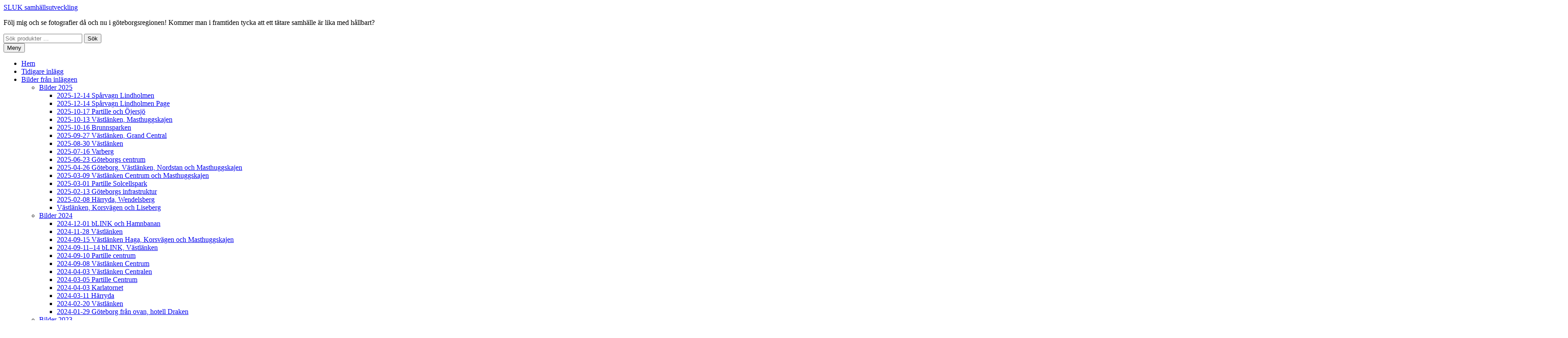

--- FILE ---
content_type: text/html; charset=UTF-8
request_url: https://www.sluk.se/seoul-i-regn-3/
body_size: 26629
content:
<!doctype html>
<html dir="ltr" lang="sv-SE" xmlns:fb="https://www.facebook.com/2008/fbml" xmlns:addthis="https://www.addthis.com/help/api-spec"  prefix="og: https://ogp.me/ns# fb: https://ogp.me/ns/fb# website: https://ogp.me/ns/website#">
<head>
<meta charset="UTF-8">
<meta name="viewport" content="width=device-width, initial-scale=1">
<link rel="profile" href="http://gmpg.org/xfn/11">
<link rel="pingback" href="https://www.sluk.se/xmlrpc.php">



<meta name="wpsso-begin" content="wpsso structured data begin"/>
<!-- generator:1 --><meta name="generator" content="WPSSO Core 21.11.2/S"/>
<!-- generator:2 --><meta name="generator" content="WPSSO GMF 9.14.0/S"/>
<!-- generator:3 --><meta name="generator" content="WPSSO AM 4.3.0/S"/>
<!-- generator:4 --><meta name="generator" content="WPSSO MRP 4.0.0/S"/>
<!-- generator:5 --><meta name="generator" content="WPSSO WCMD 6.0.0/S"/>
<!-- generator:6 --><meta name="generator" content="WPSSO WCSDT 4.0.0/S"/>
<!-- generator:7 --><meta name="generator" content="WPSSO WPSM 8.4.0/S"/>
<link rel="shortlink" href="https://www.sluk.se/?p=18279"/>
<meta property="fb:app_id" content="966242223397117"/>
<meta property="og:type" content="website"/>
<meta property="og:url" content="https://www.sluk.se/seoul-i-regn-3/"/>
<meta property="og:locale" content="sv_SE"/>
<meta property="og:site_name" content="https://www.sluk.se"/>
<meta property="og:title" content="Seoul i regn - SLUK samh&auml;llsutveckling"/>
<meta property="og:description" content="No description."/>
<meta property="og:updated_time" content="2023-11-15T11:58:26+00:00"/>
<!-- og:image:1 --><meta property="og:image" content="https://usercontent.one/wp/www.sluk.se/wp-content/uploads/2023/11/nggallery_import/6-Seuol-regn_2-1200x628-cropped.jpg?media=1767806892"/>
<!-- og:image:1 --><meta property="og:image:width" content="1200"/>
<!-- og:image:1 --><meta property="og:image:height" content="628"/>
<meta name="twitter:domain" content="www.sluk.se"/>
<meta name="twitter:site" content="@SlukFramtid"/>
<meta name="twitter:title" content="Seoul i regn - SLUK samh&auml;llsutveckling"/>
<meta name="twitter:description" content="No description."/>
<meta name="twitter:card" content="summary_large_image"/>
<meta name="twitter:image" content="https://usercontent.one/wp/www.sluk.se/wp-content/uploads/2023/11/nggallery_import/6-Seuol-regn_2-1200x628-cropped.jpg?media=1767806892?p=18279"/>
<meta name="thumbnail" content="https://usercontent.one/wp/www.sluk.se/wp-content/uploads/2023/11/nggallery_import/6-Seuol-regn_2-1200x628-cropped.jpg?media=1767806892"/>
<script type="application/ld+json" id="wpsso-schema-graph">{
    "@context": "https://schema.org",
    "@graph": [
        {
            "@id": "/seoul-i-regn-3/#sso/webpage/18279",
            "@context": "https://schema.org",
            "@type": "WebPage",
            "mainEntityOfPage": "https://www.sluk.se/seoul-i-regn-3/",
            "url": "https://www.sluk.se/seoul-i-regn-3/",
            "sameAs": [
                "https://www.sluk.se/?p=18279"
            ],
            "name": "Seoul i regn - SLUK samh&auml;llsutveckling",
            "description": "No description.",
            "potentialAction": [
                {
                    "@context": "https://schema.org",
                    "@type": "ReadAction",
                    "target": "https://www.sluk.se/seoul-i-regn-3/"
                }
            ],
            "publisher": [
                {
                    "@id": "/08c02e31d1909b25b26e0298b41316fd#sso/person"
                }
            ],
            "headline": "Seoul i regn - SLUK samh&auml;llsutveckling",
            "inLanguage": "sv_SE",
            "datePublished": "2023-11-15T11:58:26+00:00",
            "dateModified": "2023-11-15T11:58:26+00:00",
            "author": {
                "@id": "/08c02e31d1909b25b26e0298b41316fd#sso/person"
            },
            "thumbnailUrl": "https://usercontent.one/wp/www.sluk.se/wp-content/uploads/2023/11/nggallery_import/6-Seuol-regn_2-1200x628-cropped.jpg?media=1767806892",
            "image": [
                {
                    "@id": "/wp-content/uploads/2023/11/nggallery_import/6-Seuol-regn_2-1200x1200-cropped.jpg#sso/image-object"
                },
                {
                    "@id": "/wp-content/uploads/2023/11/nggallery_import/6-Seuol-regn_2-1200x900-cropped.jpg#sso/image-object"
                },
                {
                    "@id": "/wp-content/uploads/2023/11/nggallery_import/6-Seuol-regn_2-1200x675-cropped.jpg#sso/image-object"
                }
            ],
            "commentCount": 0,
            "primaryImageOfPage": {
                "@id": "/wp-content/uploads/2023/11/nggallery_import/6-Seuol-regn_2-1200x1200-cropped.jpg#sso/image-object"
            }
        },
        {
            "@id": "/08c02e31d1909b25b26e0298b41316fd#sso/person",
            "@context": "https://schema.org",
            "@type": "Person",
            "url": "https://www.sluk.se",
            "name": "Marit",
            "givenName": "Marit",
            "familyName": "Minou",
            "description": "Jag visar med fotografier hur samh&auml;llet f&ouml;r&auml;ndras &ouml;ver tid. Fr&auml;mst visar jag samh&auml;llsf&ouml;r&auml;ndringar som p&aring;g&aring;r i G&ouml;teborg med kranskommunerna. Fotografi &auml;r mitt fritidsintresse och jag kombinera det med att f&ouml;lja samh&auml;llsutvecklingen. &quot;Sluk&quot; kan associeras att vara en del av ordet...",
            "image": [
                {
                    "@id": "/wp-content/uploads/2017/02/Isbj%C3%B6rn-scaled-1200x1200-cropped.jpg#sso/image-object"
                },
                {
                    "@id": "/wp-content/uploads/2017/02/Isbj%C3%B6rn-scaled-1200x900-cropped.jpg#sso/image-object"
                },
                {
                    "@id": "/wp-content/uploads/2017/02/Isbj%C3%B6rn-scaled-1200x675-cropped.jpg#sso/image-object"
                }
            ],
            "sameAs": [
                "https://www.instagram.com/slukframtid",
                "http://linkedin.com/in/sluk-slugger-841b5a142"
            ]
        },
        {
            "@id": "/wp-content/uploads/2017/02/Isbj%C3%B6rn-scaled-1200x1200-cropped.jpg#sso/image-object",
            "@context": "https://schema.org",
            "@type": "ImageObject",
            "url": "https://usercontent.one/wp/www.sluk.se/wp-content/uploads/2017/02/Isbj%C3%B6rn-scaled-1200x1200-cropped.jpg?media=1767806892",
            "identifier": "31-wpsso-schema-1x1",
            "name": "#Isbj&ouml;rn",
            "alternativeHeadline": "\u00c4nnu hotar inte faran att isbj\u00f6rnar kommer upp p\u00e4 land i G\u00f6teborg!",
            "caption": "\u00c4nnu hotar inte faran att isbj\u00f6rnar kommer upp p\u00e4 land i G\u00f6teborg!",
            "description": "&Auml;nnu hotar inte faran att isbj&ouml;rnar kommer upp p&auml; land i G&ouml;teborg!",
            "encodingFormat": "image/jpeg",
            "uploadDate": "2017-02-15T11:35:23+00:00",
            "width": [
                {
                    "@id": "#sso/qv-width-px-1200"
                }
            ],
            "height": [
                {
                    "@id": "#sso/qv-height-px-1200"
                }
            ]
        },
        {
            "@id": "#sso/qv-width-px-1200",
            "@context": "https://schema.org",
            "@type": "QuantitativeValue",
            "name": "Width",
            "unitText": "px",
            "unitCode": "E37",
            "value": "1200"
        },
        {
            "@id": "#sso/qv-height-px-1200",
            "@context": "https://schema.org",
            "@type": "QuantitativeValue",
            "name": "Height",
            "unitText": "px",
            "unitCode": "E37",
            "value": "1200"
        },
        {
            "@id": "/wp-content/uploads/2017/02/Isbj%C3%B6rn-scaled-1200x900-cropped.jpg#sso/image-object",
            "@context": "https://schema.org",
            "@type": "ImageObject",
            "url": "https://usercontent.one/wp/www.sluk.se/wp-content/uploads/2017/02/Isbj%C3%B6rn-scaled-1200x900-cropped.jpg?media=1767806892",
            "identifier": "31-wpsso-schema-4x3",
            "name": "#Isbj&ouml;rn",
            "alternativeHeadline": "\u00c4nnu hotar inte faran att isbj\u00f6rnar kommer upp p\u00e4 land i G\u00f6teborg!",
            "caption": "\u00c4nnu hotar inte faran att isbj\u00f6rnar kommer upp p\u00e4 land i G\u00f6teborg!",
            "description": "&Auml;nnu hotar inte faran att isbj&ouml;rnar kommer upp p&auml; land i G&ouml;teborg!",
            "encodingFormat": "image/jpeg",
            "uploadDate": "2017-02-15T11:35:23+00:00",
            "width": [
                {
                    "@id": "#sso/qv-width-px-1200"
                }
            ],
            "height": [
                {
                    "@id": "#sso/qv-height-px-900"
                }
            ]
        },
        {
            "@id": "#sso/qv-height-px-900",
            "@context": "https://schema.org",
            "@type": "QuantitativeValue",
            "name": "Height",
            "unitText": "px",
            "unitCode": "E37",
            "value": "900"
        },
        {
            "@id": "/wp-content/uploads/2017/02/Isbj%C3%B6rn-scaled-1200x675-cropped.jpg#sso/image-object",
            "@context": "https://schema.org",
            "@type": "ImageObject",
            "url": "https://usercontent.one/wp/www.sluk.se/wp-content/uploads/2017/02/Isbj%C3%B6rn-scaled-1200x675-cropped.jpg?media=1767806892",
            "identifier": "31-wpsso-schema-16x9",
            "name": "#Isbj&ouml;rn",
            "alternativeHeadline": "\u00c4nnu hotar inte faran att isbj\u00f6rnar kommer upp p\u00e4 land i G\u00f6teborg!",
            "caption": "\u00c4nnu hotar inte faran att isbj\u00f6rnar kommer upp p\u00e4 land i G\u00f6teborg!",
            "description": "&Auml;nnu hotar inte faran att isbj&ouml;rnar kommer upp p&auml; land i G&ouml;teborg!",
            "encodingFormat": "image/jpeg",
            "uploadDate": "2017-02-15T11:35:23+00:00",
            "width": [
                {
                    "@id": "#sso/qv-width-px-1200"
                }
            ],
            "height": [
                {
                    "@id": "#sso/qv-height-px-675"
                }
            ]
        },
        {
            "@id": "#sso/qv-height-px-675",
            "@context": "https://schema.org",
            "@type": "QuantitativeValue",
            "name": "Height",
            "unitText": "px",
            "unitCode": "E37",
            "value": "675"
        },
        {
            "@id": "/wp-content/uploads/2023/11/nggallery_import/6-Seuol-regn_2-1200x1200-cropped.jpg#sso/image-object",
            "@context": "https://schema.org",
            "@type": "ImageObject",
            "url": "https://usercontent.one/wp/www.sluk.se/wp-content/uploads/2023/11/nggallery_import/6-Seuol-regn_2-1200x1200-cropped.jpg?media=1767806892",
            "identifier": "18279-wpsso-schema-1x1",
            "name": "Seoul i regn - SLUK samh&auml;llsutveckling",
            "description": "No description.",
            "encodingFormat": "image/jpeg",
            "uploadDate": "2023-11-15T11:58:26+00:00",
            "width": [
                {
                    "@id": "#sso/qv-width-px-1200"
                }
            ],
            "height": [
                {
                    "@id": "#sso/qv-height-px-1200"
                }
            ],
            "mainEntityOfPage": "https://www.sluk.se/seoul-i-regn-3/"
        },
        {
            "@id": "/wp-content/uploads/2023/11/nggallery_import/6-Seuol-regn_2-1200x900-cropped.jpg#sso/image-object",
            "@context": "https://schema.org",
            "@type": "ImageObject",
            "url": "https://usercontent.one/wp/www.sluk.se/wp-content/uploads/2023/11/nggallery_import/6-Seuol-regn_2-1200x900-cropped.jpg?media=1767806892",
            "identifier": "18279-wpsso-schema-4x3",
            "name": "Seoul i regn - SLUK samh&auml;llsutveckling",
            "description": "No description.",
            "encodingFormat": "image/jpeg",
            "uploadDate": "2023-11-15T11:58:26+00:00",
            "width": [
                {
                    "@id": "#sso/qv-width-px-1200"
                }
            ],
            "height": [
                {
                    "@id": "#sso/qv-height-px-900"
                }
            ]
        },
        {
            "@id": "/wp-content/uploads/2023/11/nggallery_import/6-Seuol-regn_2-1200x675-cropped.jpg#sso/image-object",
            "@context": "https://schema.org",
            "@type": "ImageObject",
            "url": "https://usercontent.one/wp/www.sluk.se/wp-content/uploads/2023/11/nggallery_import/6-Seuol-regn_2-1200x675-cropped.jpg?media=1767806892",
            "identifier": "18279-wpsso-schema-16x9",
            "name": "Seoul i regn - SLUK samh&auml;llsutveckling",
            "description": "No description.",
            "encodingFormat": "image/jpeg",
            "uploadDate": "2023-11-15T11:58:26+00:00",
            "width": [
                {
                    "@id": "#sso/qv-width-px-1200"
                }
            ],
            "height": [
                {
                    "@id": "#sso/qv-height-px-675"
                }
            ]
        }
    ]
}</script>
<meta name="wpsso-end" content="wpsso structured data end"/>
<meta name="wpsso-cached" content="no cache for www.sluk.se"/>
<meta name="wpsso-added" content="2026-01-21T15:17:37+00:00 in 0.033564 secs (29.43 MB peak)"/>

<link rel="dns-prefetch" href="//cdn.hu-manity.co" />
		<!-- Cookie Compliance -->
		<script type="text/javascript">var huOptions = {"appID":"wwwslukse-60d8f7f","currentLanguage":"sv","blocking":false,"globalCookie":false,"isAdmin":false,"privacyConsent":true,"forms":[]};</script>
		<script type="text/javascript" src="https://cdn.hu-manity.co/hu-banner.min.js"></script><title>Seoul i regn - SLUK samhällsutveckling</title>

		<!-- All in One SEO 4.9.3 - aioseo.com -->
	<meta name="robots" content="max-image-preview:large" />
	<meta name="author" content="Marit"/>
	<link rel="canonical" href="https://www.sluk.se/seoul-i-regn-3/" />
	<meta name="generator" content="All in One SEO (AIOSEO) 4.9.3" />
		<!-- All in One SEO -->

<script>window._wca = window._wca || [];</script>
<link rel="alternate" title="oEmbed (JSON)" type="application/json+oembed" href="https://www.sluk.se/wp-json/oembed/1.0/embed?url=https%3A%2F%2Fwww.sluk.se%2Fseoul-i-regn-3%2F" />
<link rel="alternate" title="oEmbed (XML)" type="text/xml+oembed" href="https://www.sluk.se/wp-json/oembed/1.0/embed?url=https%3A%2F%2Fwww.sluk.se%2Fseoul-i-regn-3%2F&#038;format=xml" />
		<!-- This site uses the Google Analytics by MonsterInsights plugin v9.11.1 - Using Analytics tracking - https://www.monsterinsights.com/ -->
							<script src="//www.googletagmanager.com/gtag/js?id=G-4WEZXT29V8"  data-cfasync="false" data-wpfc-render="false" async></script>
			<script data-cfasync="false" data-wpfc-render="false">
				var mi_version = '9.11.1';
				var mi_track_user = true;
				var mi_no_track_reason = '';
								var MonsterInsightsDefaultLocations = {"page_location":"https:\/\/www.sluk.se\/seoul-i-regn-3\/"};
								if ( typeof MonsterInsightsPrivacyGuardFilter === 'function' ) {
					var MonsterInsightsLocations = (typeof MonsterInsightsExcludeQuery === 'object') ? MonsterInsightsPrivacyGuardFilter( MonsterInsightsExcludeQuery ) : MonsterInsightsPrivacyGuardFilter( MonsterInsightsDefaultLocations );
				} else {
					var MonsterInsightsLocations = (typeof MonsterInsightsExcludeQuery === 'object') ? MonsterInsightsExcludeQuery : MonsterInsightsDefaultLocations;
				}

								var disableStrs = [
										'ga-disable-G-4WEZXT29V8',
									];

				/* Function to detect opted out users */
				function __gtagTrackerIsOptedOut() {
					for (var index = 0; index < disableStrs.length; index++) {
						if (document.cookie.indexOf(disableStrs[index] + '=true') > -1) {
							return true;
						}
					}

					return false;
				}

				/* Disable tracking if the opt-out cookie exists. */
				if (__gtagTrackerIsOptedOut()) {
					for (var index = 0; index < disableStrs.length; index++) {
						window[disableStrs[index]] = true;
					}
				}

				/* Opt-out function */
				function __gtagTrackerOptout() {
					for (var index = 0; index < disableStrs.length; index++) {
						document.cookie = disableStrs[index] + '=true; expires=Thu, 31 Dec 2099 23:59:59 UTC; path=/';
						window[disableStrs[index]] = true;
					}
				}

				if ('undefined' === typeof gaOptout) {
					function gaOptout() {
						__gtagTrackerOptout();
					}
				}
								window.dataLayer = window.dataLayer || [];

				window.MonsterInsightsDualTracker = {
					helpers: {},
					trackers: {},
				};
				if (mi_track_user) {
					function __gtagDataLayer() {
						dataLayer.push(arguments);
					}

					function __gtagTracker(type, name, parameters) {
						if (!parameters) {
							parameters = {};
						}

						if (parameters.send_to) {
							__gtagDataLayer.apply(null, arguments);
							return;
						}

						if (type === 'event') {
														parameters.send_to = monsterinsights_frontend.v4_id;
							var hookName = name;
							if (typeof parameters['event_category'] !== 'undefined') {
								hookName = parameters['event_category'] + ':' + name;
							}

							if (typeof MonsterInsightsDualTracker.trackers[hookName] !== 'undefined') {
								MonsterInsightsDualTracker.trackers[hookName](parameters);
							} else {
								__gtagDataLayer('event', name, parameters);
							}
							
						} else {
							__gtagDataLayer.apply(null, arguments);
						}
					}

					__gtagTracker('js', new Date());
					__gtagTracker('set', {
						'developer_id.dZGIzZG': true,
											});
					if ( MonsterInsightsLocations.page_location ) {
						__gtagTracker('set', MonsterInsightsLocations);
					}
										__gtagTracker('config', 'G-4WEZXT29V8', {"allow_anchor":"true","forceSSL":"true","link_attribution":"true","page_path":location.pathname + location.search + location.hash} );
										window.gtag = __gtagTracker;										(function () {
						/* https://developers.google.com/analytics/devguides/collection/analyticsjs/ */
						/* ga and __gaTracker compatibility shim. */
						var noopfn = function () {
							return null;
						};
						var newtracker = function () {
							return new Tracker();
						};
						var Tracker = function () {
							return null;
						};
						var p = Tracker.prototype;
						p.get = noopfn;
						p.set = noopfn;
						p.send = function () {
							var args = Array.prototype.slice.call(arguments);
							args.unshift('send');
							__gaTracker.apply(null, args);
						};
						var __gaTracker = function () {
							var len = arguments.length;
							if (len === 0) {
								return;
							}
							var f = arguments[len - 1];
							if (typeof f !== 'object' || f === null || typeof f.hitCallback !== 'function') {
								if ('send' === arguments[0]) {
									var hitConverted, hitObject = false, action;
									if ('event' === arguments[1]) {
										if ('undefined' !== typeof arguments[3]) {
											hitObject = {
												'eventAction': arguments[3],
												'eventCategory': arguments[2],
												'eventLabel': arguments[4],
												'value': arguments[5] ? arguments[5] : 1,
											}
										}
									}
									if ('pageview' === arguments[1]) {
										if ('undefined' !== typeof arguments[2]) {
											hitObject = {
												'eventAction': 'page_view',
												'page_path': arguments[2],
											}
										}
									}
									if (typeof arguments[2] === 'object') {
										hitObject = arguments[2];
									}
									if (typeof arguments[5] === 'object') {
										Object.assign(hitObject, arguments[5]);
									}
									if ('undefined' !== typeof arguments[1].hitType) {
										hitObject = arguments[1];
										if ('pageview' === hitObject.hitType) {
											hitObject.eventAction = 'page_view';
										}
									}
									if (hitObject) {
										action = 'timing' === arguments[1].hitType ? 'timing_complete' : hitObject.eventAction;
										hitConverted = mapArgs(hitObject);
										__gtagTracker('event', action, hitConverted);
									}
								}
								return;
							}

							function mapArgs(args) {
								var arg, hit = {};
								var gaMap = {
									'eventCategory': 'event_category',
									'eventAction': 'event_action',
									'eventLabel': 'event_label',
									'eventValue': 'event_value',
									'nonInteraction': 'non_interaction',
									'timingCategory': 'event_category',
									'timingVar': 'name',
									'timingValue': 'value',
									'timingLabel': 'event_label',
									'page': 'page_path',
									'location': 'page_location',
									'title': 'page_title',
									'referrer' : 'page_referrer',
								};
								for (arg in args) {
																		if (!(!args.hasOwnProperty(arg) || !gaMap.hasOwnProperty(arg))) {
										hit[gaMap[arg]] = args[arg];
									} else {
										hit[arg] = args[arg];
									}
								}
								return hit;
							}

							try {
								f.hitCallback();
							} catch (ex) {
							}
						};
						__gaTracker.create = newtracker;
						__gaTracker.getByName = newtracker;
						__gaTracker.getAll = function () {
							return [];
						};
						__gaTracker.remove = noopfn;
						__gaTracker.loaded = true;
						window['__gaTracker'] = __gaTracker;
					})();
									} else {
										console.log("");
					(function () {
						function __gtagTracker() {
							return null;
						}

						window['__gtagTracker'] = __gtagTracker;
						window['gtag'] = __gtagTracker;
					})();
									}
			</script>
							<!-- / Google Analytics by MonsterInsights -->
		<style type="text/css" media="all">@font-face{font-family:'Source Sans Pro';font-style:italic;font-weight:300;font-display:swap;src:url(https://fonts.gstatic.com/s/sourcesanspro/v23/6xKwdSBYKcSV-LCoeQqfX1RYOo3qPZZMkidh18S0xR41YDw.woff2) format('woff2');unicode-range:U+0460-052F,U+1C80-1C8A,U+20B4,U+2DE0-2DFF,U+A640-A69F,U+FE2E-FE2F}@font-face{font-family:'Source Sans Pro';font-style:italic;font-weight:300;font-display:swap;src:url(https://fonts.gstatic.com/s/sourcesanspro/v23/6xKwdSBYKcSV-LCoeQqfX1RYOo3qPZZMkido18S0xR41YDw.woff2) format('woff2');unicode-range:U+0301,U+0400-045F,U+0490-0491,U+04B0-04B1,U+2116}@font-face{font-family:'Source Sans Pro';font-style:italic;font-weight:300;font-display:swap;src:url(https://fonts.gstatic.com/s/sourcesanspro/v23/6xKwdSBYKcSV-LCoeQqfX1RYOo3qPZZMkidg18S0xR41YDw.woff2) format('woff2');unicode-range:U+1F00-1FFF}@font-face{font-family:'Source Sans Pro';font-style:italic;font-weight:300;font-display:swap;src:url(https://fonts.gstatic.com/s/sourcesanspro/v23/6xKwdSBYKcSV-LCoeQqfX1RYOo3qPZZMkidv18S0xR41YDw.woff2) format('woff2');unicode-range:U+0370-0377,U+037A-037F,U+0384-038A,U+038C,U+038E-03A1,U+03A3-03FF}@font-face{font-family:'Source Sans Pro';font-style:italic;font-weight:300;font-display:swap;src:url(https://fonts.gstatic.com/s/sourcesanspro/v23/6xKwdSBYKcSV-LCoeQqfX1RYOo3qPZZMkidj18S0xR41YDw.woff2) format('woff2');unicode-range:U+0102-0103,U+0110-0111,U+0128-0129,U+0168-0169,U+01A0-01A1,U+01AF-01B0,U+0300-0301,U+0303-0304,U+0308-0309,U+0323,U+0329,U+1EA0-1EF9,U+20AB}@font-face{font-family:'Source Sans Pro';font-style:italic;font-weight:300;font-display:swap;src:url(https://fonts.gstatic.com/s/sourcesanspro/v23/6xKwdSBYKcSV-LCoeQqfX1RYOo3qPZZMkidi18S0xR41YDw.woff2) format('woff2');unicode-range:U+0100-02BA,U+02BD-02C5,U+02C7-02CC,U+02CE-02D7,U+02DD-02FF,U+0304,U+0308,U+0329,U+1D00-1DBF,U+1E00-1E9F,U+1EF2-1EFF,U+2020,U+20A0-20AB,U+20AD-20C0,U+2113,U+2C60-2C7F,U+A720-A7FF}@font-face{font-family:'Source Sans Pro';font-style:italic;font-weight:300;font-display:swap;src:url(https://fonts.gstatic.com/s/sourcesanspro/v23/6xKwdSBYKcSV-LCoeQqfX1RYOo3qPZZMkids18S0xR41.woff2) format('woff2');unicode-range:U+0000-00FF,U+0131,U+0152-0153,U+02BB-02BC,U+02C6,U+02DA,U+02DC,U+0304,U+0308,U+0329,U+2000-206F,U+20AC,U+2122,U+2191,U+2193,U+2212,U+2215,U+FEFF,U+FFFD}@font-face{font-family:'Source Sans Pro';font-style:italic;font-weight:400;font-display:swap;src:url(https://fonts.gstatic.com/s/sourcesanspro/v23/6xK1dSBYKcSV-LCoeQqfX1RYOo3qPZ7qsDJB9cme_xc.woff2) format('woff2');unicode-range:U+0460-052F,U+1C80-1C8A,U+20B4,U+2DE0-2DFF,U+A640-A69F,U+FE2E-FE2F}@font-face{font-family:'Source Sans Pro';font-style:italic;font-weight:400;font-display:swap;src:url(https://fonts.gstatic.com/s/sourcesanspro/v23/6xK1dSBYKcSV-LCoeQqfX1RYOo3qPZ7jsDJB9cme_xc.woff2) format('woff2');unicode-range:U+0301,U+0400-045F,U+0490-0491,U+04B0-04B1,U+2116}@font-face{font-family:'Source Sans Pro';font-style:italic;font-weight:400;font-display:swap;src:url(https://fonts.gstatic.com/s/sourcesanspro/v23/6xK1dSBYKcSV-LCoeQqfX1RYOo3qPZ7rsDJB9cme_xc.woff2) format('woff2');unicode-range:U+1F00-1FFF}@font-face{font-family:'Source Sans Pro';font-style:italic;font-weight:400;font-display:swap;src:url(https://fonts.gstatic.com/s/sourcesanspro/v23/6xK1dSBYKcSV-LCoeQqfX1RYOo3qPZ7ksDJB9cme_xc.woff2) format('woff2');unicode-range:U+0370-0377,U+037A-037F,U+0384-038A,U+038C,U+038E-03A1,U+03A3-03FF}@font-face{font-family:'Source Sans Pro';font-style:italic;font-weight:400;font-display:swap;src:url(https://fonts.gstatic.com/s/sourcesanspro/v23/6xK1dSBYKcSV-LCoeQqfX1RYOo3qPZ7osDJB9cme_xc.woff2) format('woff2');unicode-range:U+0102-0103,U+0110-0111,U+0128-0129,U+0168-0169,U+01A0-01A1,U+01AF-01B0,U+0300-0301,U+0303-0304,U+0308-0309,U+0323,U+0329,U+1EA0-1EF9,U+20AB}@font-face{font-family:'Source Sans Pro';font-style:italic;font-weight:400;font-display:swap;src:url(https://fonts.gstatic.com/s/sourcesanspro/v23/6xK1dSBYKcSV-LCoeQqfX1RYOo3qPZ7psDJB9cme_xc.woff2) format('woff2');unicode-range:U+0100-02BA,U+02BD-02C5,U+02C7-02CC,U+02CE-02D7,U+02DD-02FF,U+0304,U+0308,U+0329,U+1D00-1DBF,U+1E00-1E9F,U+1EF2-1EFF,U+2020,U+20A0-20AB,U+20AD-20C0,U+2113,U+2C60-2C7F,U+A720-A7FF}@font-face{font-family:'Source Sans Pro';font-style:italic;font-weight:400;font-display:swap;src:url(https://fonts.gstatic.com/s/sourcesanspro/v23/6xK1dSBYKcSV-LCoeQqfX1RYOo3qPZ7nsDJB9cme.woff2) format('woff2');unicode-range:U+0000-00FF,U+0131,U+0152-0153,U+02BB-02BC,U+02C6,U+02DA,U+02DC,U+0304,U+0308,U+0329,U+2000-206F,U+20AC,U+2122,U+2191,U+2193,U+2212,U+2215,U+FEFF,U+FFFD}@font-face{font-family:'Source Sans Pro';font-display:block;font-style:normal;font-weight:300;font-display:swap;src:url(https://fonts.gstatic.com/s/sourcesanspro/v23/6xKydSBYKcSV-LCoeQqfX1RYOo3ik4zwmhdu3cOWxy40.woff2) format('woff2');unicode-range:U+0460-052F,U+1C80-1C8A,U+20B4,U+2DE0-2DFF,U+A640-A69F,U+FE2E-FE2F}@font-face{font-family:'Source Sans Pro';font-display:block;font-style:normal;font-weight:300;font-display:swap;src:url(https://fonts.gstatic.com/s/sourcesanspro/v23/6xKydSBYKcSV-LCoeQqfX1RYOo3ik4zwkxdu3cOWxy40.woff2) format('woff2');unicode-range:U+0301,U+0400-045F,U+0490-0491,U+04B0-04B1,U+2116}@font-face{font-family:'Source Sans Pro';font-display:block;font-style:normal;font-weight:300;font-display:swap;src:url(https://fonts.gstatic.com/s/sourcesanspro/v23/6xKydSBYKcSV-LCoeQqfX1RYOo3ik4zwmxdu3cOWxy40.woff2) format('woff2');unicode-range:U+1F00-1FFF}@font-face{font-family:'Source Sans Pro';font-display:block;font-style:normal;font-weight:300;font-display:swap;src:url(https://fonts.gstatic.com/s/sourcesanspro/v23/6xKydSBYKcSV-LCoeQqfX1RYOo3ik4zwlBdu3cOWxy40.woff2) format('woff2');unicode-range:U+0370-0377,U+037A-037F,U+0384-038A,U+038C,U+038E-03A1,U+03A3-03FF}@font-face{font-family:'Source Sans Pro';font-display:block;font-style:normal;font-weight:300;font-display:swap;src:url(https://fonts.gstatic.com/s/sourcesanspro/v23/6xKydSBYKcSV-LCoeQqfX1RYOo3ik4zwmBdu3cOWxy40.woff2) format('woff2');unicode-range:U+0102-0103,U+0110-0111,U+0128-0129,U+0168-0169,U+01A0-01A1,U+01AF-01B0,U+0300-0301,U+0303-0304,U+0308-0309,U+0323,U+0329,U+1EA0-1EF9,U+20AB}@font-face{font-family:'Source Sans Pro';font-display:block;font-style:normal;font-weight:300;font-display:swap;src:url(https://fonts.gstatic.com/s/sourcesanspro/v23/6xKydSBYKcSV-LCoeQqfX1RYOo3ik4zwmRdu3cOWxy40.woff2) format('woff2');unicode-range:U+0100-02BA,U+02BD-02C5,U+02C7-02CC,U+02CE-02D7,U+02DD-02FF,U+0304,U+0308,U+0329,U+1D00-1DBF,U+1E00-1E9F,U+1EF2-1EFF,U+2020,U+20A0-20AB,U+20AD-20C0,U+2113,U+2C60-2C7F,U+A720-A7FF}@font-face{font-family:'Source Sans Pro';font-display:block;font-style:normal;font-weight:300;font-display:swap;src:url(https://fonts.gstatic.com/s/sourcesanspro/v23/6xKydSBYKcSV-LCoeQqfX1RYOo3ik4zwlxdu3cOWxw.woff2) format('woff2');unicode-range:U+0000-00FF,U+0131,U+0152-0153,U+02BB-02BC,U+02C6,U+02DA,U+02DC,U+0304,U+0308,U+0329,U+2000-206F,U+20AC,U+2122,U+2191,U+2193,U+2212,U+2215,U+FEFF,U+FFFD}@font-face{font-family:'Source Sans Pro';font-display:block;font-style:normal;font-weight:400;font-display:swap;src:url(https://fonts.gstatic.com/s/sourcesanspro/v23/6xK3dSBYKcSV-LCoeQqfX1RYOo3qNa7lujVj9_mf.woff2) format('woff2');unicode-range:U+0460-052F,U+1C80-1C8A,U+20B4,U+2DE0-2DFF,U+A640-A69F,U+FE2E-FE2F}@font-face{font-family:'Source Sans Pro';font-display:block;font-style:normal;font-weight:400;font-display:swap;src:url(https://fonts.gstatic.com/s/sourcesanspro/v23/6xK3dSBYKcSV-LCoeQqfX1RYOo3qPK7lujVj9_mf.woff2) format('woff2');unicode-range:U+0301,U+0400-045F,U+0490-0491,U+04B0-04B1,U+2116}@font-face{font-family:'Source Sans Pro';font-display:block;font-style:normal;font-weight:400;font-display:swap;src:url(https://fonts.gstatic.com/s/sourcesanspro/v23/6xK3dSBYKcSV-LCoeQqfX1RYOo3qNK7lujVj9_mf.woff2) format('woff2');unicode-range:U+1F00-1FFF}@font-face{font-family:'Source Sans Pro';font-display:block;font-style:normal;font-weight:400;font-display:swap;src:url(https://fonts.gstatic.com/s/sourcesanspro/v23/6xK3dSBYKcSV-LCoeQqfX1RYOo3qO67lujVj9_mf.woff2) format('woff2');unicode-range:U+0370-0377,U+037A-037F,U+0384-038A,U+038C,U+038E-03A1,U+03A3-03FF}@font-face{font-family:'Source Sans Pro';font-display:block;font-style:normal;font-weight:400;font-display:swap;src:url(https://fonts.gstatic.com/s/sourcesanspro/v23/6xK3dSBYKcSV-LCoeQqfX1RYOo3qN67lujVj9_mf.woff2) format('woff2');unicode-range:U+0102-0103,U+0110-0111,U+0128-0129,U+0168-0169,U+01A0-01A1,U+01AF-01B0,U+0300-0301,U+0303-0304,U+0308-0309,U+0323,U+0329,U+1EA0-1EF9,U+20AB}@font-face{font-family:'Source Sans Pro';font-display:block;font-style:normal;font-weight:400;font-display:swap;src:url(https://fonts.gstatic.com/s/sourcesanspro/v23/6xK3dSBYKcSV-LCoeQqfX1RYOo3qNq7lujVj9_mf.woff2) format('woff2');unicode-range:U+0100-02BA,U+02BD-02C5,U+02C7-02CC,U+02CE-02D7,U+02DD-02FF,U+0304,U+0308,U+0329,U+1D00-1DBF,U+1E00-1E9F,U+1EF2-1EFF,U+2020,U+20A0-20AB,U+20AD-20C0,U+2113,U+2C60-2C7F,U+A720-A7FF}@font-face{font-family:'Source Sans Pro';font-display:block;font-style:normal;font-weight:400;font-display:swap;src:url(https://fonts.gstatic.com/s/sourcesanspro/v23/6xK3dSBYKcSV-LCoeQqfX1RYOo3qOK7lujVj9w.woff2) format('woff2');unicode-range:U+0000-00FF,U+0131,U+0152-0153,U+02BB-02BC,U+02C6,U+02DA,U+02DC,U+0304,U+0308,U+0329,U+2000-206F,U+20AC,U+2122,U+2191,U+2193,U+2212,U+2215,U+FEFF,U+FFFD}@font-face{font-family:'Source Sans Pro';font-display:block;font-style:normal;font-weight:600;font-display:swap;src:url(https://fonts.gstatic.com/s/sourcesanspro/v23/6xKydSBYKcSV-LCoeQqfX1RYOo3i54rwmhdu3cOWxy40.woff2) format('woff2');unicode-range:U+0460-052F,U+1C80-1C8A,U+20B4,U+2DE0-2DFF,U+A640-A69F,U+FE2E-FE2F}@font-face{font-family:'Source Sans Pro';font-display:block;font-style:normal;font-weight:600;font-display:swap;src:url(https://fonts.gstatic.com/s/sourcesanspro/v23/6xKydSBYKcSV-LCoeQqfX1RYOo3i54rwkxdu3cOWxy40.woff2) format('woff2');unicode-range:U+0301,U+0400-045F,U+0490-0491,U+04B0-04B1,U+2116}@font-face{font-family:'Source Sans Pro';font-display:block;font-style:normal;font-weight:600;font-display:swap;src:url(https://fonts.gstatic.com/s/sourcesanspro/v23/6xKydSBYKcSV-LCoeQqfX1RYOo3i54rwmxdu3cOWxy40.woff2) format('woff2');unicode-range:U+1F00-1FFF}@font-face{font-family:'Source Sans Pro';font-display:block;font-style:normal;font-weight:600;font-display:swap;src:url(https://fonts.gstatic.com/s/sourcesanspro/v23/6xKydSBYKcSV-LCoeQqfX1RYOo3i54rwlBdu3cOWxy40.woff2) format('woff2');unicode-range:U+0370-0377,U+037A-037F,U+0384-038A,U+038C,U+038E-03A1,U+03A3-03FF}@font-face{font-family:'Source Sans Pro';font-display:block;font-style:normal;font-weight:600;font-display:swap;src:url(https://fonts.gstatic.com/s/sourcesanspro/v23/6xKydSBYKcSV-LCoeQqfX1RYOo3i54rwmBdu3cOWxy40.woff2) format('woff2');unicode-range:U+0102-0103,U+0110-0111,U+0128-0129,U+0168-0169,U+01A0-01A1,U+01AF-01B0,U+0300-0301,U+0303-0304,U+0308-0309,U+0323,U+0329,U+1EA0-1EF9,U+20AB}@font-face{font-family:'Source Sans Pro';font-display:block;font-style:normal;font-weight:600;font-display:swap;src:url(https://fonts.gstatic.com/s/sourcesanspro/v23/6xKydSBYKcSV-LCoeQqfX1RYOo3i54rwmRdu3cOWxy40.woff2) format('woff2');unicode-range:U+0100-02BA,U+02BD-02C5,U+02C7-02CC,U+02CE-02D7,U+02DD-02FF,U+0304,U+0308,U+0329,U+1D00-1DBF,U+1E00-1E9F,U+1EF2-1EFF,U+2020,U+20A0-20AB,U+20AD-20C0,U+2113,U+2C60-2C7F,U+A720-A7FF}@font-face{font-family:'Source Sans Pro';font-display:block;font-style:normal;font-weight:600;font-display:swap;src:url(https://fonts.gstatic.com/s/sourcesanspro/v23/6xKydSBYKcSV-LCoeQqfX1RYOo3i54rwlxdu3cOWxw.woff2) format('woff2');unicode-range:U+0000-00FF,U+0131,U+0152-0153,U+02BB-02BC,U+02C6,U+02DA,U+02DC,U+0304,U+0308,U+0329,U+2000-206F,U+20AC,U+2122,U+2191,U+2193,U+2212,U+2215,U+FEFF,U+FFFD}@font-face{font-family:'Source Sans Pro';font-display:block;font-style:normal;font-weight:700;font-display:swap;src:url(https://fonts.gstatic.com/s/sourcesanspro/v23/6xKydSBYKcSV-LCoeQqfX1RYOo3ig4vwmhdu3cOWxy40.woff2) format('woff2');unicode-range:U+0460-052F,U+1C80-1C8A,U+20B4,U+2DE0-2DFF,U+A640-A69F,U+FE2E-FE2F}@font-face{font-family:'Source Sans Pro';font-display:block;font-style:normal;font-weight:700;font-display:swap;src:url(https://fonts.gstatic.com/s/sourcesanspro/v23/6xKydSBYKcSV-LCoeQqfX1RYOo3ig4vwkxdu3cOWxy40.woff2) format('woff2');unicode-range:U+0301,U+0400-045F,U+0490-0491,U+04B0-04B1,U+2116}@font-face{font-family:'Source Sans Pro';font-display:block;font-style:normal;font-weight:700;font-display:swap;src:url(https://fonts.gstatic.com/s/sourcesanspro/v23/6xKydSBYKcSV-LCoeQqfX1RYOo3ig4vwmxdu3cOWxy40.woff2) format('woff2');unicode-range:U+1F00-1FFF}@font-face{font-family:'Source Sans Pro';font-display:block;font-style:normal;font-weight:700;font-display:swap;src:url(https://fonts.gstatic.com/s/sourcesanspro/v23/6xKydSBYKcSV-LCoeQqfX1RYOo3ig4vwlBdu3cOWxy40.woff2) format('woff2');unicode-range:U+0370-0377,U+037A-037F,U+0384-038A,U+038C,U+038E-03A1,U+03A3-03FF}@font-face{font-family:'Source Sans Pro';font-display:block;font-style:normal;font-weight:700;font-display:swap;src:url(https://fonts.gstatic.com/s/sourcesanspro/v23/6xKydSBYKcSV-LCoeQqfX1RYOo3ig4vwmBdu3cOWxy40.woff2) format('woff2');unicode-range:U+0102-0103,U+0110-0111,U+0128-0129,U+0168-0169,U+01A0-01A1,U+01AF-01B0,U+0300-0301,U+0303-0304,U+0308-0309,U+0323,U+0329,U+1EA0-1EF9,U+20AB}@font-face{font-family:'Source Sans Pro';font-display:block;font-style:normal;font-weight:700;font-display:swap;src:url(https://fonts.gstatic.com/s/sourcesanspro/v23/6xKydSBYKcSV-LCoeQqfX1RYOo3ig4vwmRdu3cOWxy40.woff2) format('woff2');unicode-range:U+0100-02BA,U+02BD-02C5,U+02C7-02CC,U+02CE-02D7,U+02DD-02FF,U+0304,U+0308,U+0329,U+1D00-1DBF,U+1E00-1E9F,U+1EF2-1EFF,U+2020,U+20A0-20AB,U+20AD-20C0,U+2113,U+2C60-2C7F,U+A720-A7FF}@font-face{font-family:'Source Sans Pro';font-display:block;font-style:normal;font-weight:700;font-display:swap;src:url(https://fonts.gstatic.com/s/sourcesanspro/v23/6xKydSBYKcSV-LCoeQqfX1RYOo3ig4vwlxdu3cOWxw.woff2) format('woff2');unicode-range:U+0000-00FF,U+0131,U+0152-0153,U+02BB-02BC,U+02C6,U+02DA,U+02DC,U+0304,U+0308,U+0329,U+2000-206F,U+20AC,U+2122,U+2191,U+2193,U+2212,U+2215,U+FEFF,U+FFFD}@font-face{font-family:'Source Sans Pro';font-display:block;font-style:normal;font-weight:900;font-display:swap;src:url(https://fonts.gstatic.com/s/sourcesanspro/v23/6xKydSBYKcSV-LCoeQqfX1RYOo3iu4nwmhdu3cOWxy40.woff2) format('woff2');unicode-range:U+0460-052F,U+1C80-1C8A,U+20B4,U+2DE0-2DFF,U+A640-A69F,U+FE2E-FE2F}@font-face{font-family:'Source Sans Pro';font-display:block;font-style:normal;font-weight:900;font-display:swap;src:url(https://fonts.gstatic.com/s/sourcesanspro/v23/6xKydSBYKcSV-LCoeQqfX1RYOo3iu4nwkxdu3cOWxy40.woff2) format('woff2');unicode-range:U+0301,U+0400-045F,U+0490-0491,U+04B0-04B1,U+2116}@font-face{font-family:'Source Sans Pro';font-display:block;font-style:normal;font-weight:900;font-display:swap;src:url(https://fonts.gstatic.com/s/sourcesanspro/v23/6xKydSBYKcSV-LCoeQqfX1RYOo3iu4nwmxdu3cOWxy40.woff2) format('woff2');unicode-range:U+1F00-1FFF}@font-face{font-family:'Source Sans Pro';font-display:block;font-style:normal;font-weight:900;font-display:swap;src:url(https://fonts.gstatic.com/s/sourcesanspro/v23/6xKydSBYKcSV-LCoeQqfX1RYOo3iu4nwlBdu3cOWxy40.woff2) format('woff2');unicode-range:U+0370-0377,U+037A-037F,U+0384-038A,U+038C,U+038E-03A1,U+03A3-03FF}@font-face{font-family:'Source Sans Pro';font-display:block;font-style:normal;font-weight:900;font-display:swap;src:url(https://fonts.gstatic.com/s/sourcesanspro/v23/6xKydSBYKcSV-LCoeQqfX1RYOo3iu4nwmBdu3cOWxy40.woff2) format('woff2');unicode-range:U+0102-0103,U+0110-0111,U+0128-0129,U+0168-0169,U+01A0-01A1,U+01AF-01B0,U+0300-0301,U+0303-0304,U+0308-0309,U+0323,U+0329,U+1EA0-1EF9,U+20AB}@font-face{font-family:'Source Sans Pro';font-display:block;font-style:normal;font-weight:900;font-display:swap;src:url(https://fonts.gstatic.com/s/sourcesanspro/v23/6xKydSBYKcSV-LCoeQqfX1RYOo3iu4nwmRdu3cOWxy40.woff2) format('woff2');unicode-range:U+0100-02BA,U+02BD-02C5,U+02C7-02CC,U+02CE-02D7,U+02DD-02FF,U+0304,U+0308,U+0329,U+1D00-1DBF,U+1E00-1E9F,U+1EF2-1EFF,U+2020,U+20A0-20AB,U+20AD-20C0,U+2113,U+2C60-2C7F,U+A720-A7FF}@font-face{font-family:'Source Sans Pro';font-display:block;font-style:normal;font-weight:900;font-display:swap;src:url(https://fonts.gstatic.com/s/sourcesanspro/v23/6xKydSBYKcSV-LCoeQqfX1RYOo3iu4nwlxdu3cOWxw.woff2) format('woff2');unicode-range:U+0000-00FF,U+0131,U+0152-0153,U+02BB-02BC,U+02C6,U+02DA,U+02DC,U+0304,U+0308,U+0329,U+2000-206F,U+20AC,U+2122,U+2191,U+2193,U+2212,U+2215,U+FEFF,U+FFFD}</style>
<style id='wp-img-auto-sizes-contain-inline-css'>
img:is([sizes=auto i],[sizes^="auto," i]){contain-intrinsic-size:3000px 1500px}
/*# sourceURL=wp-img-auto-sizes-contain-inline-css */
</style>
<style id='wp-block-library-inline-css'>
:root{--wp-block-synced-color:#7a00df;--wp-block-synced-color--rgb:122,0,223;--wp-bound-block-color:var(--wp-block-synced-color);--wp-editor-canvas-background:#ddd;--wp-admin-theme-color:#007cba;--wp-admin-theme-color--rgb:0,124,186;--wp-admin-theme-color-darker-10:#006ba1;--wp-admin-theme-color-darker-10--rgb:0,107,160.5;--wp-admin-theme-color-darker-20:#005a87;--wp-admin-theme-color-darker-20--rgb:0,90,135;--wp-admin-border-width-focus:2px}@media (min-resolution:192dpi){:root{--wp-admin-border-width-focus:1.5px}}.wp-element-button{cursor:pointer}:root .has-very-light-gray-background-color{background-color:#eee}:root .has-very-dark-gray-background-color{background-color:#313131}:root .has-very-light-gray-color{color:#eee}:root .has-very-dark-gray-color{color:#313131}:root .has-vivid-green-cyan-to-vivid-cyan-blue-gradient-background{background:linear-gradient(135deg,#00d084,#0693e3)}:root .has-purple-crush-gradient-background{background:linear-gradient(135deg,#34e2e4,#4721fb 50%,#ab1dfe)}:root .has-hazy-dawn-gradient-background{background:linear-gradient(135deg,#faaca8,#dad0ec)}:root .has-subdued-olive-gradient-background{background:linear-gradient(135deg,#fafae1,#67a671)}:root .has-atomic-cream-gradient-background{background:linear-gradient(135deg,#fdd79a,#004a59)}:root .has-nightshade-gradient-background{background:linear-gradient(135deg,#330968,#31cdcf)}:root .has-midnight-gradient-background{background:linear-gradient(135deg,#020381,#2874fc)}:root{--wp--preset--font-size--normal:16px;--wp--preset--font-size--huge:42px}.has-regular-font-size{font-size:1em}.has-larger-font-size{font-size:2.625em}.has-normal-font-size{font-size:var(--wp--preset--font-size--normal)}.has-huge-font-size{font-size:var(--wp--preset--font-size--huge)}.has-text-align-center{text-align:center}.has-text-align-left{text-align:left}.has-text-align-right{text-align:right}.has-fit-text{white-space:nowrap!important}#end-resizable-editor-section{display:none}.aligncenter{clear:both}.items-justified-left{justify-content:flex-start}.items-justified-center{justify-content:center}.items-justified-right{justify-content:flex-end}.items-justified-space-between{justify-content:space-between}.screen-reader-text{border:0;clip-path:inset(50%);height:1px;margin:-1px;overflow:hidden;padding:0;position:absolute;width:1px;word-wrap:normal!important}.screen-reader-text:focus{background-color:#ddd;clip-path:none;color:#444;display:block;font-size:1em;height:auto;left:5px;line-height:normal;padding:15px 23px 14px;text-decoration:none;top:5px;width:auto;z-index:100000}html :where(.has-border-color){border-style:solid}html :where([style*=border-top-color]){border-top-style:solid}html :where([style*=border-right-color]){border-right-style:solid}html :where([style*=border-bottom-color]){border-bottom-style:solid}html :where([style*=border-left-color]){border-left-style:solid}html :where([style*=border-width]){border-style:solid}html :where([style*=border-top-width]){border-top-style:solid}html :where([style*=border-right-width]){border-right-style:solid}html :where([style*=border-bottom-width]){border-bottom-style:solid}html :where([style*=border-left-width]){border-left-style:solid}html :where(img[class*=wp-image-]){height:auto;max-width:100%}:where(figure){margin:0 0 1em}html :where(.is-position-sticky){--wp-admin--admin-bar--position-offset:var(--wp-admin--admin-bar--height,0px)}@media screen and (max-width:600px){html :where(.is-position-sticky){--wp-admin--admin-bar--position-offset:0px}}

/*# sourceURL=wp-block-library-inline-css */
</style><style id='global-styles-inline-css'>
:root{--wp--preset--aspect-ratio--square: 1;--wp--preset--aspect-ratio--4-3: 4/3;--wp--preset--aspect-ratio--3-4: 3/4;--wp--preset--aspect-ratio--3-2: 3/2;--wp--preset--aspect-ratio--2-3: 2/3;--wp--preset--aspect-ratio--16-9: 16/9;--wp--preset--aspect-ratio--9-16: 9/16;--wp--preset--color--black: #000000;--wp--preset--color--cyan-bluish-gray: #abb8c3;--wp--preset--color--white: #ffffff;--wp--preset--color--pale-pink: #f78da7;--wp--preset--color--vivid-red: #cf2e2e;--wp--preset--color--luminous-vivid-orange: #ff6900;--wp--preset--color--luminous-vivid-amber: #fcb900;--wp--preset--color--light-green-cyan: #7bdcb5;--wp--preset--color--vivid-green-cyan: #00d084;--wp--preset--color--pale-cyan-blue: #8ed1fc;--wp--preset--color--vivid-cyan-blue: #0693e3;--wp--preset--color--vivid-purple: #9b51e0;--wp--preset--gradient--vivid-cyan-blue-to-vivid-purple: linear-gradient(135deg,rgb(6,147,227) 0%,rgb(155,81,224) 100%);--wp--preset--gradient--light-green-cyan-to-vivid-green-cyan: linear-gradient(135deg,rgb(122,220,180) 0%,rgb(0,208,130) 100%);--wp--preset--gradient--luminous-vivid-amber-to-luminous-vivid-orange: linear-gradient(135deg,rgb(252,185,0) 0%,rgb(255,105,0) 100%);--wp--preset--gradient--luminous-vivid-orange-to-vivid-red: linear-gradient(135deg,rgb(255,105,0) 0%,rgb(207,46,46) 100%);--wp--preset--gradient--very-light-gray-to-cyan-bluish-gray: linear-gradient(135deg,rgb(238,238,238) 0%,rgb(169,184,195) 100%);--wp--preset--gradient--cool-to-warm-spectrum: linear-gradient(135deg,rgb(74,234,220) 0%,rgb(151,120,209) 20%,rgb(207,42,186) 40%,rgb(238,44,130) 60%,rgb(251,105,98) 80%,rgb(254,248,76) 100%);--wp--preset--gradient--blush-light-purple: linear-gradient(135deg,rgb(255,206,236) 0%,rgb(152,150,240) 100%);--wp--preset--gradient--blush-bordeaux: linear-gradient(135deg,rgb(254,205,165) 0%,rgb(254,45,45) 50%,rgb(107,0,62) 100%);--wp--preset--gradient--luminous-dusk: linear-gradient(135deg,rgb(255,203,112) 0%,rgb(199,81,192) 50%,rgb(65,88,208) 100%);--wp--preset--gradient--pale-ocean: linear-gradient(135deg,rgb(255,245,203) 0%,rgb(182,227,212) 50%,rgb(51,167,181) 100%);--wp--preset--gradient--electric-grass: linear-gradient(135deg,rgb(202,248,128) 0%,rgb(113,206,126) 100%);--wp--preset--gradient--midnight: linear-gradient(135deg,rgb(2,3,129) 0%,rgb(40,116,252) 100%);--wp--preset--font-size--small: 14px;--wp--preset--font-size--medium: 23px;--wp--preset--font-size--large: 26px;--wp--preset--font-size--x-large: 42px;--wp--preset--font-size--normal: 16px;--wp--preset--font-size--huge: 37px;--wp--preset--spacing--20: 0.44rem;--wp--preset--spacing--30: 0.67rem;--wp--preset--spacing--40: 1rem;--wp--preset--spacing--50: 1.5rem;--wp--preset--spacing--60: 2.25rem;--wp--preset--spacing--70: 3.38rem;--wp--preset--spacing--80: 5.06rem;--wp--preset--shadow--natural: 6px 6px 9px rgba(0, 0, 0, 0.2);--wp--preset--shadow--deep: 12px 12px 50px rgba(0, 0, 0, 0.4);--wp--preset--shadow--sharp: 6px 6px 0px rgba(0, 0, 0, 0.2);--wp--preset--shadow--outlined: 6px 6px 0px -3px rgb(255, 255, 255), 6px 6px rgb(0, 0, 0);--wp--preset--shadow--crisp: 6px 6px 0px rgb(0, 0, 0);}:root :where(.is-layout-flow) > :first-child{margin-block-start: 0;}:root :where(.is-layout-flow) > :last-child{margin-block-end: 0;}:root :where(.is-layout-flow) > *{margin-block-start: 24px;margin-block-end: 0;}:root :where(.is-layout-constrained) > :first-child{margin-block-start: 0;}:root :where(.is-layout-constrained) > :last-child{margin-block-end: 0;}:root :where(.is-layout-constrained) > *{margin-block-start: 24px;margin-block-end: 0;}:root :where(.is-layout-flex){gap: 24px;}:root :where(.is-layout-grid){gap: 24px;}body .is-layout-flex{display: flex;}.is-layout-flex{flex-wrap: wrap;align-items: center;}.is-layout-flex > :is(*, div){margin: 0;}body .is-layout-grid{display: grid;}.is-layout-grid > :is(*, div){margin: 0;}.has-black-color{color: var(--wp--preset--color--black) !important;}.has-cyan-bluish-gray-color{color: var(--wp--preset--color--cyan-bluish-gray) !important;}.has-white-color{color: var(--wp--preset--color--white) !important;}.has-pale-pink-color{color: var(--wp--preset--color--pale-pink) !important;}.has-vivid-red-color{color: var(--wp--preset--color--vivid-red) !important;}.has-luminous-vivid-orange-color{color: var(--wp--preset--color--luminous-vivid-orange) !important;}.has-luminous-vivid-amber-color{color: var(--wp--preset--color--luminous-vivid-amber) !important;}.has-light-green-cyan-color{color: var(--wp--preset--color--light-green-cyan) !important;}.has-vivid-green-cyan-color{color: var(--wp--preset--color--vivid-green-cyan) !important;}.has-pale-cyan-blue-color{color: var(--wp--preset--color--pale-cyan-blue) !important;}.has-vivid-cyan-blue-color{color: var(--wp--preset--color--vivid-cyan-blue) !important;}.has-vivid-purple-color{color: var(--wp--preset--color--vivid-purple) !important;}.has-black-background-color{background-color: var(--wp--preset--color--black) !important;}.has-cyan-bluish-gray-background-color{background-color: var(--wp--preset--color--cyan-bluish-gray) !important;}.has-white-background-color{background-color: var(--wp--preset--color--white) !important;}.has-pale-pink-background-color{background-color: var(--wp--preset--color--pale-pink) !important;}.has-vivid-red-background-color{background-color: var(--wp--preset--color--vivid-red) !important;}.has-luminous-vivid-orange-background-color{background-color: var(--wp--preset--color--luminous-vivid-orange) !important;}.has-luminous-vivid-amber-background-color{background-color: var(--wp--preset--color--luminous-vivid-amber) !important;}.has-light-green-cyan-background-color{background-color: var(--wp--preset--color--light-green-cyan) !important;}.has-vivid-green-cyan-background-color{background-color: var(--wp--preset--color--vivid-green-cyan) !important;}.has-pale-cyan-blue-background-color{background-color: var(--wp--preset--color--pale-cyan-blue) !important;}.has-vivid-cyan-blue-background-color{background-color: var(--wp--preset--color--vivid-cyan-blue) !important;}.has-vivid-purple-background-color{background-color: var(--wp--preset--color--vivid-purple) !important;}.has-black-border-color{border-color: var(--wp--preset--color--black) !important;}.has-cyan-bluish-gray-border-color{border-color: var(--wp--preset--color--cyan-bluish-gray) !important;}.has-white-border-color{border-color: var(--wp--preset--color--white) !important;}.has-pale-pink-border-color{border-color: var(--wp--preset--color--pale-pink) !important;}.has-vivid-red-border-color{border-color: var(--wp--preset--color--vivid-red) !important;}.has-luminous-vivid-orange-border-color{border-color: var(--wp--preset--color--luminous-vivid-orange) !important;}.has-luminous-vivid-amber-border-color{border-color: var(--wp--preset--color--luminous-vivid-amber) !important;}.has-light-green-cyan-border-color{border-color: var(--wp--preset--color--light-green-cyan) !important;}.has-vivid-green-cyan-border-color{border-color: var(--wp--preset--color--vivid-green-cyan) !important;}.has-pale-cyan-blue-border-color{border-color: var(--wp--preset--color--pale-cyan-blue) !important;}.has-vivid-cyan-blue-border-color{border-color: var(--wp--preset--color--vivid-cyan-blue) !important;}.has-vivid-purple-border-color{border-color: var(--wp--preset--color--vivid-purple) !important;}.has-vivid-cyan-blue-to-vivid-purple-gradient-background{background: var(--wp--preset--gradient--vivid-cyan-blue-to-vivid-purple) !important;}.has-light-green-cyan-to-vivid-green-cyan-gradient-background{background: var(--wp--preset--gradient--light-green-cyan-to-vivid-green-cyan) !important;}.has-luminous-vivid-amber-to-luminous-vivid-orange-gradient-background{background: var(--wp--preset--gradient--luminous-vivid-amber-to-luminous-vivid-orange) !important;}.has-luminous-vivid-orange-to-vivid-red-gradient-background{background: var(--wp--preset--gradient--luminous-vivid-orange-to-vivid-red) !important;}.has-very-light-gray-to-cyan-bluish-gray-gradient-background{background: var(--wp--preset--gradient--very-light-gray-to-cyan-bluish-gray) !important;}.has-cool-to-warm-spectrum-gradient-background{background: var(--wp--preset--gradient--cool-to-warm-spectrum) !important;}.has-blush-light-purple-gradient-background{background: var(--wp--preset--gradient--blush-light-purple) !important;}.has-blush-bordeaux-gradient-background{background: var(--wp--preset--gradient--blush-bordeaux) !important;}.has-luminous-dusk-gradient-background{background: var(--wp--preset--gradient--luminous-dusk) !important;}.has-pale-ocean-gradient-background{background: var(--wp--preset--gradient--pale-ocean) !important;}.has-electric-grass-gradient-background{background: var(--wp--preset--gradient--electric-grass) !important;}.has-midnight-gradient-background{background: var(--wp--preset--gradient--midnight) !important;}.has-small-font-size{font-size: var(--wp--preset--font-size--small) !important;}.has-medium-font-size{font-size: var(--wp--preset--font-size--medium) !important;}.has-large-font-size{font-size: var(--wp--preset--font-size--large) !important;}.has-x-large-font-size{font-size: var(--wp--preset--font-size--x-large) !important;}
/*# sourceURL=global-styles-inline-css */
</style>

<style id='classic-theme-styles-inline-css'>
/*! This file is auto-generated */
.wp-block-button__link{color:#fff;background-color:#32373c;border-radius:9999px;box-shadow:none;text-decoration:none;padding:calc(.667em + 2px) calc(1.333em + 2px);font-size:1.125em}.wp-block-file__button{background:#32373c;color:#fff;text-decoration:none}
/*# sourceURL=/wp-includes/css/classic-themes.min.css */
</style>
<style id='woocommerce-inline-inline-css'>
.woocommerce form .form-row .required { visibility: visible; }
/*# sourceURL=woocommerce-inline-inline-css */
</style>
<link rel='stylesheet' id='wpo_min-header-0-css' href='https://usercontent.one/wp/www.sluk.se/wp-content/cache/wpo-minify/1767962259/assets/wpo-minify-header-2be65f14.min.css?media=1767806892' media='all' />
<script id="WCPAY_ASSETS-js-extra">
var wcpayAssets = {"url":"https://www.sluk.se/wp-content/plugins/woocommerce-payments/dist/"};
//# sourceURL=WCPAY_ASSETS-js-extra
</script>
<script id="wpo_min-header-0-js-extra">
var sgr = {"sgr_site_key":"6LfUHc4ZAAAAAIiPrQjTYcwWedv2H_1EuRKZB1Kb"};
//# sourceURL=wpo_min-header-0-js-extra
</script>
<script src="https://usercontent.one/wp/www.sluk.se/wp-content/cache/wpo-minify/1767962259/assets/wpo-minify-header-1af50361.min.js?media=1767806892" id="wpo_min-header-0-js"></script>
<script src="https://usercontent.one/wp/www.sluk.se/wp-content/cache/wpo-minify/1767962259/assets/wpo-minify-header-59b60eda.min.js?media=1767806892" id="wpo_min-header-1-js" async data-wp-strategy="async"></script>
<script src="https://usercontent.one/wp/www.sluk.se/wp-content/cache/wpo-minify/1767962259/assets/wpo-minify-header-bd890a97.min.js?media=1767806892" id="wpo_min-header-2-js" defer data-wp-strategy="defer"></script>
<script src="https://usercontent.one/wp/www.sluk.se/wp-content/cache/wpo-minify/1767962259/assets/wpo-minify-header-7b400e3c.min.js?media=1767806892" id="wpo_min-header-3-js"></script>
<script id="wpo_min-header-4-js-extra">
var woocommerce_params = {"ajax_url":"/wp-admin/admin-ajax.php","wc_ajax_url":"/?wc-ajax=%%endpoint%%","i18n_password_show":"Visa l\u00f6senord","i18n_password_hide":"D\u00f6lj l\u00f6senord"};
//# sourceURL=wpo_min-header-4-js-extra
</script>
<script src="https://usercontent.one/wp/www.sluk.se/wp-content/cache/wpo-minify/1767962259/assets/wpo-minify-header-5fc2269c.min.js?media=1767806892" id="wpo_min-header-4-js" defer data-wp-strategy="defer"></script>
<script id="wpo_min-header-5-js-extra">
var photocrati_ajax = {"url":"https://www.sluk.se/index.php?photocrati_ajax=1","rest_url":"https://www.sluk.se/wp-json/","wp_home_url":"https://www.sluk.se","wp_site_url":"https://www.sluk.se","wp_root_url":"https://www.sluk.se","wp_plugins_url":"https://usercontent.one/wp/www.sluk.se/wp-content/plugins","wp_content_url":"https://usercontent.one/wp/www.sluk.se/wp-content","wp_includes_url":"https://usercontent.one/wp/www.sluk.se?media=1767806892/wp-includes/","ngg_param_slug":"nggallery","rest_nonce":"03c69ace5e"};
//# sourceURL=wpo_min-header-5-js-extra
</script>
<script src="https://usercontent.one/wp/www.sluk.se/wp-content/cache/wpo-minify/1767962259/assets/wpo-minify-header-c7140af6.min.js?media=1767806892" id="wpo_min-header-5-js"></script>
<script id="wpo_min-header-6-js-extra">
var wc_cart_fragments_params = {"ajax_url":"/wp-admin/admin-ajax.php","wc_ajax_url":"/?wc-ajax=%%endpoint%%","cart_hash_key":"wc_cart_hash_a0026501d604c054fbb75a1cbe07eef5","fragment_name":"wc_fragments_a0026501d604c054fbb75a1cbe07eef5","request_timeout":"5000"};
//# sourceURL=wpo_min-header-6-js-extra
</script>
<script src="https://usercontent.one/wp/www.sluk.se/wp-content/cache/wpo-minify/1767962259/assets/wpo-minify-header-8ea30fdf.min.js?media=1767806892" id="wpo_min-header-6-js" defer data-wp-strategy="defer"></script>
<script src="https://stats.wp.com/s-202604.js" id="woocommerce-analytics-js" defer data-wp-strategy="defer"></script>

<!-- Kodblock för ”Google-tagg (gtag.js)” tillagt av Site Kit -->
<!-- Kodblock för ”Google Analytics” tillagt av Site Kit -->
<script src="https://www.googletagmanager.com/gtag/js?id=GT-PB66KF4" id="google_gtagjs-js" async></script>
<script id="google_gtagjs-js-after">
window.dataLayer = window.dataLayer || [];function gtag(){dataLayer.push(arguments);}
gtag("set","linker",{"domains":["www.sluk.se"]});
gtag("js", new Date());
gtag("set", "developer_id.dZTNiMT", true);
gtag("config", "GT-PB66KF4");
//# sourceURL=google_gtagjs-js-after
</script>
<link rel="https://api.w.org/" href="https://www.sluk.se/wp-json/" /><link rel="alternate" title="JSON" type="application/json" href="https://www.sluk.se/wp-json/wp/v2/media/18279" /><meta name="generator" content="Site Kit by Google 1.168.0" />	<style>img#wpstats{display:none}</style>
		<link id='MediaRSS' rel='alternate' type='application/rss+xml' title='NextGEN Gallery RSS Feed' href='https://www.sluk.se/wp-content/plugins/nextgen-gallery/src/Legacy/xml/media-rss.php' />
	<noscript><style>.woocommerce-product-gallery{ opacity: 1 !important; }</style></noscript>
	<link rel="icon" href="https://usercontent.one/wp/www.sluk.se/wp-content/uploads/2017/02/cropped-Isbjörn-32x32.jpg?media=1767806892" sizes="32x32" />
<link rel="icon" href="https://usercontent.one/wp/www.sluk.se/wp-content/uploads/2017/02/cropped-Isbjörn-192x192.jpg?media=1767806892" sizes="192x192" />
<link rel="apple-touch-icon" href="https://usercontent.one/wp/www.sluk.se/wp-content/uploads/2017/02/cropped-Isbjörn-180x180.jpg?media=1767806892" />
<meta name="msapplication-TileImage" content="https://usercontent.one/wp/www.sluk.se/wp-content/uploads/2017/02/cropped-Isbjörn-270x270.jpg?media=1767806892" />
<link rel='stylesheet' id='wpo_min-footer-0-css' href='https://usercontent.one/wp/www.sluk.se/wp-content/cache/wpo-minify/1767962259/assets/wpo-minify-footer-17ad1094.min.css?media=1767806892' media='all' />
</head>

<body class="attachment wp-singular attachment-template-default single single-attachment postid-18279 attachmentid-18279 attachment-jpeg wp-embed-responsive wp-theme-storefront theme-storefront cookies-not-set woocommerce-no-js storefront-align-wide right-sidebar woocommerce-active wpsso-post-18279-type-attachment">



<div id="page" class="hfeed site">
	
	<header id="masthead" class="site-header" role="banner" style="">

		<div class="col-full">		<a class="skip-link screen-reader-text" href="#site-navigation">Hoppa till navigering</a>
		<a class="skip-link screen-reader-text" href="#content">Hoppa till innehåll</a>
				<div class="site-branding">
			<div class="beta site-title"><a href="https://www.sluk.se/" rel="home">SLUK samhällsutveckling</a></div><p class="site-description">Följ mig och se fotografier då och nu i göteborgsregionen! Kommer man i framtiden tycka att ett tätare samhälle är lika med hållbart?</p>		</div>
					<div class="site-search">
				<div class="widget woocommerce widget_product_search"><form role="search" method="get" class="woocommerce-product-search" action="https://www.sluk.se/">
	<label class="screen-reader-text" for="woocommerce-product-search-field-0">Sök efter:</label>
	<input type="search" id="woocommerce-product-search-field-0" class="search-field" placeholder="Sök produkter …" value="" name="s" />
	<button type="submit" value="Sök" class="">Sök</button>
	<input type="hidden" name="post_type" value="product" />
</form>
</div>			</div>
			</div><div class="storefront-primary-navigation"><div class="col-full">		<nav id="site-navigation" class="main-navigation" role="navigation" aria-label="Primär navigation">
		<button id="site-navigation-menu-toggle" class="menu-toggle" aria-controls="site-navigation" aria-expanded="false"><span>Meny</span></button>
			<div class="primary-navigation"><ul id="menu-toppmeny" class="menu"><li id="menu-item-3274" class="menu-item menu-item-type-custom menu-item-object-custom menu-item-home menu-item-3274"><a href="https://www.sluk.se">Hem</a></li>
<li id="menu-item-18326" class="menu-item menu-item-type-post_type menu-item-object-post menu-item-18326"><a href="https://www.sluk.se/tidigare-inlagg/">Tidigare inlägg</a></li>
<li id="menu-item-3276" class="menu-item menu-item-type-post_type menu-item-object-page menu-item-has-children menu-item-3276"><a href="https://www.sluk.se/bilder/">Bilder från inläggen</a>
<ul class="sub-menu">
	<li id="menu-item-19622" class="menu-item menu-item-type-post_type menu-item-object-page menu-item-has-children menu-item-19622"><a target="_blank" href="https://www.sluk.se/bilder-2025/">Bilder 2025</a>
	<ul class="sub-menu">
		<li id="menu-item-20411" class="menu-item menu-item-type-post_type menu-item-object-page menu-item-20411"><a href="https://www.sluk.se/2025-12-14-sparvagn-lindholmen-page-2/">2025-12-14 Spårvagn Lindholmen</a></li>
		<li id="menu-item-20396" class="menu-item menu-item-type-post_type menu-item-object-page menu-item-20396"><a href="https://www.sluk.se/?page_id=20393">2025-12-14 Spårvagn Lindholmen Page</a></li>
		<li id="menu-item-20338" class="menu-item menu-item-type-post_type menu-item-object-page menu-item-20338"><a target="_blank" href="https://www.sluk.se/2025-10-17-partille-och-ojersjo/">2025-10-17 Partille och Öjersjö</a></li>
		<li id="menu-item-20283" class="menu-item menu-item-type-post_type menu-item-object-page menu-item-20283"><a target="_blank" href="https://www.sluk.se/2025-10-13-vastlanken-masthuggskajen-2/">2025-10-13 Västlänken, Masthuggskajen</a></li>
		<li id="menu-item-20219" class="menu-item menu-item-type-post_type menu-item-object-page menu-item-20219"><a target="_blank" href="https://www.sluk.se/2025-10-16-brunnsparken/">2025-10-16 Brunnsparken</a></li>
		<li id="menu-item-20181" class="menu-item menu-item-type-post_type menu-item-object-page menu-item-20181"><a target="_blank" href="https://www.sluk.se/2025-09-27-vastlanken-grand-central/">2025-09-27 Västlänken, Grand Central</a></li>
		<li id="menu-item-20154" class="menu-item menu-item-type-post_type menu-item-object-page menu-item-20154"><a target="_blank" href="https://www.sluk.se/2025-08-30-vastlanken/">2025-08-30 Västlänken</a></li>
		<li id="menu-item-20082" class="menu-item menu-item-type-post_type menu-item-object-page menu-item-20082"><a target="_blank" href="https://www.sluk.se/2025-07-16-varberg/" title="Varbergs station och tunnel">2025-07-16 Varberg</a></li>
		<li id="menu-item-19909" class="menu-item menu-item-type-post_type menu-item-object-page menu-item-19909"><a target="_blank" href="https://www.sluk.se/2025-06-23-goteborgs-centrum/">2025-06-23 Göteborgs centrum</a></li>
		<li id="menu-item-19873" class="menu-item menu-item-type-post_type menu-item-object-page menu-item-19873"><a target="_blank" href="https://www.sluk.se/2025-04-26-goteborg-vastlanken-nordstan-och-masthuggskajen/">2025-04-26 Göteborg, Västlänken, Nordstan och Masthuggskajen</a></li>
		<li id="menu-item-19831" class="menu-item menu-item-type-post_type menu-item-object-page menu-item-19831"><a href="https://www.sluk.se/2025-03-09-vastlanken-centrum-och-masthuggskajen/">2025-03-09 Västlänken Centrum och Masthuggskajen</a></li>
		<li id="menu-item-19764" class="menu-item menu-item-type-post_type menu-item-object-page menu-item-19764"><a target="_blank" href="https://www.sluk.se/2025-03-01-partille-solcellspark/">2025-03-01 Partille Solcellspark</a></li>
		<li id="menu-item-19738" class="menu-item menu-item-type-post_type menu-item-object-page menu-item-19738"><a target="_blank" href="https://www.sluk.se/2025-02-13-goteborgs-infrastruktur/">2025-02-13 Göteborgs infrastruktur</a></li>
		<li id="menu-item-19562" class="menu-item menu-item-type-post_type menu-item-object-page menu-item-19562"><a target="_blank" href="https://www.sluk.se/2025-02-08-harryda-wendelsberg/">2025-02-08 Härryda, Wendelsberg</a></li>
		<li id="menu-item-19530" class="menu-item menu-item-type-post_type menu-item-object-page menu-item-19530"><a target="_blank" href="https://www.sluk.se/vastlanken-korsvagen-och-liseberg/">Västlänken, Korsvägen och Liseberg</a></li>
	</ul>
</li>
	<li id="menu-item-19625" class="menu-item menu-item-type-post_type menu-item-object-page menu-item-has-children menu-item-19625"><a target="_blank" href="https://www.sluk.se/bilder-2020/">Bilder 2024</a>
	<ul class="sub-menu">
		<li id="menu-item-19468" class="menu-item menu-item-type-post_type menu-item-object-page menu-item-19468"><a target="_blank" href="https://www.sluk.se/2024-12-01-blink-och-hamnbanan-2/">2024-12-01 bLINK och Hamnbanan</a></li>
		<li id="menu-item-19421" class="menu-item menu-item-type-post_type menu-item-object-page menu-item-19421"><a target="_blank" href="https://www.sluk.se/2024-11-28-vastlanken-4/">2024-11-28 Västlänken</a></li>
		<li id="menu-item-19364" class="menu-item menu-item-type-post_type menu-item-object-page menu-item-19364"><a target="_blank" href="https://www.sluk.se/2024-09-15-vastlanken-haga-korsvagen-och-masthuggskajen/">2024-09-15 Västlänken Haga, Korsvägen och Masthuggskajen</a></li>
		<li id="menu-item-19277" class="menu-item menu-item-type-post_type menu-item-object-page menu-item-19277"><a target="_blank" href="https://www.sluk.se/2024-09-11-14-blink-vastlanken/">2024-09-11–14 bLINK, Västlänken</a></li>
		<li id="menu-item-19330" class="menu-item menu-item-type-post_type menu-item-object-page menu-item-19330"><a target="_blank" href="https://www.sluk.se/2024-09-10-partille-centrum/">2024-09-10 Partille centrum</a></li>
		<li id="menu-item-19248" class="menu-item menu-item-type-post_type menu-item-object-page menu-item-19248"><a target="_blank" href="https://www.sluk.se/2024-09-08-vastlanken-centrum-2/">2024-09-08 Västlänken Centrum</a></li>
		<li id="menu-item-19096" class="menu-item menu-item-type-post_type menu-item-object-page menu-item-19096"><a target="_blank" href="https://www.sluk.se/2024-04-03-vastlanken-centralen-2/">2024-04-03 Västlänken Centralen</a></li>
		<li id="menu-item-18923" class="menu-item menu-item-type-post_type menu-item-object-page menu-item-18923"><a target="_blank" href="https://www.sluk.se/2024-03-05-partille-centrum/">2024-03-05 Partille Centrum</a></li>
		<li id="menu-item-19080" class="menu-item menu-item-type-post_type menu-item-object-page menu-item-19080"><a target="_blank" href="https://www.sluk.se/2024-04-03-karlatornet/">2024-04-03 Karlatornet</a></li>
		<li id="menu-item-18966" class="menu-item menu-item-type-post_type menu-item-object-page menu-item-18966"><a target="_blank" href="https://www.sluk.se/2024-03-11-harryda/">2024-03-11 Härryda</a></li>
		<li id="menu-item-18888" class="menu-item menu-item-type-post_type menu-item-object-page menu-item-18888"><a target="_blank" href="https://www.sluk.se/2024-02-20-vastlanken/">2024-02-20 Västlänken</a></li>
		<li id="menu-item-18678" class="menu-item menu-item-type-post_type menu-item-object-page menu-item-18678"><a href="https://www.sluk.se/2024-01-29-goteborg-fran-ovan-hotell-draken/">2024-01-29 Göteborg från ovan, hotell Draken</a></li>
	</ul>
</li>
	<li id="menu-item-19637" class="menu-item menu-item-type-post_type menu-item-object-page menu-item-has-children menu-item-19637"><a href="https://www.sluk.se/bilder2023/">Bilder 2023</a>
	<ul class="sub-menu">
		<li id="menu-item-18368" class="menu-item menu-item-type-post_type menu-item-object-page menu-item-18368"><a href="https://www.sluk.se/2023-11-29-vastlanken/">2023-11-29 Västlänken</a></li>
		<li id="menu-item-14705" class="menu-item menu-item-type-post_type menu-item-object-page menu-item-14705"><a target="_blank" href="https://www.sluk.se/2023-09-16-vasteras/">2023-09-16 Västerås</a></li>
		<li id="menu-item-13506" class="menu-item menu-item-type-post_type menu-item-object-page menu-item-13506"><a href="https://www.sluk.se/2023-10-17-gokegard-partille/">2023-10-17 Gökegård, Partille</a></li>
		<li id="menu-item-13412" class="menu-item menu-item-type-post_type menu-item-object-page menu-item-13412"><a target="_blank" href="https://www.sluk.se/2023-10-09-goteborg-under-omdaning/">2023-10-09 Göteborg under omdaning</a></li>
		<li id="menu-item-13285" class="menu-item menu-item-type-post_type menu-item-object-page menu-item-13285"><a target="_blank" href="https://www.sluk.se/2023-09-28-hamnbanan-och-vastlanken-i-olskroken/">2023-09-28 Hamnbanan och Västlänken i Olskroken</a></li>
		<li id="menu-item-11925" class="menu-item menu-item-type-post_type menu-item-object-page menu-item-11925"><a target="_blank" href="https://www.sluk.se/2023-02-23-partille-ojersjo/">2023-02-23 Partille, Öjersjö</a></li>
		<li id="menu-item-11867" class="menu-item menu-item-type-post_type menu-item-object-page menu-item-11867"><a target="_blank" href="https://www.sluk.se/2023-02-23-harryda-kommun/">2023-02-23 Härryda kommun</a></li>
		<li id="menu-item-11584" class="menu-item menu-item-type-post_type menu-item-object-page menu-item-11584"><a target="_blank" href="https://www.sluk.se/2023-02-04-vastlanken-haga/">2023-02-04 Västlänken Haga</a></li>
	</ul>
</li>
	<li id="menu-item-7024" class="menu-item menu-item-type-post_type menu-item-object-page menu-item-has-children menu-item-7024"><a target="_blank" href="https://www.sluk.se/bilder-2022/">Bilder 2022</a>
	<ul class="sub-menu">
		<li id="menu-item-9740" class="menu-item menu-item-type-post_type menu-item-object-page menu-item-9740"><a href="https://www.sluk.se/2022-09-29-vastlanken-korsvagen/">2022-09-29 Västlänken Korsvägen</a></li>
		<li id="menu-item-9590" class="menu-item menu-item-type-post_type menu-item-object-page menu-item-9590"><a href="https://www.sluk.se/2022-09-22-goteborg-karlatornet/">2022-09-22 Göteborg, Karlatornet</a></li>
		<li id="menu-item-9347" class="menu-item menu-item-type-post_type menu-item-object-page menu-item-9347"><a href="https://www.sluk.se/2022-09-08-vastlanken-goteborg/">2022-09-08 Västlänken, Göteborg</a></li>
		<li id="menu-item-8394" class="menu-item menu-item-type-post_type menu-item-object-page menu-item-8394"><a href="https://www.sluk.se/2022-07-06-vastlanken-och-drommarnas-kaj/">2022-07-06 västlänken och Drömmarnas kaj</a></li>
		<li id="menu-item-7621" class="menu-item menu-item-type-post_type menu-item-object-page menu-item-7621"><a href="https://www.sluk.se/2022-05-10-vastlanken-korsvagen/">2022-05-10 Västlänken, Korsvägen</a></li>
		<li id="menu-item-7380" class="menu-item menu-item-type-post_type menu-item-object-page menu-item-7380"><a href="https://www.sluk.se/2022-05-03-partille/">2022-05-03 Partille</a></li>
		<li id="menu-item-7199" class="menu-item menu-item-type-post_type menu-item-object-page menu-item-7199"><a href="https://www.sluk.se/2022-04-09-goteborg-fran-hojderna/">2022-04-09 Göteborg från höjderna</a></li>
		<li id="menu-item-7067" class="menu-item menu-item-type-post_type menu-item-object-page menu-item-7067"><a href="https://www.sluk.se/2022-02-21-gotaalvbron/">2022-02-21 Götaälvbron</a></li>
		<li id="menu-item-7018" class="menu-item menu-item-type-post_type menu-item-object-page menu-item-7018"><a href="https://www.sluk.se/2022-01-28-vastlanken-och-hamnbanan-i-olskroken/">2022-01-28, Västlänken och Hamnbanan i Olskroken</a></li>
	</ul>
</li>
	<li id="menu-item-5932" class="menu-item menu-item-type-post_type menu-item-object-page menu-item-has-children menu-item-5932"><a target="_blank" href="https://www.sluk.se/bilder-2021/">Bilder 2021</a>
	<ul class="sub-menu">
		<li id="menu-item-6911" class="menu-item menu-item-type-post_type menu-item-object-page menu-item-6911"><a href="https://www.sluk.se/2021-12-16-gotaalvbron/">2021-12-16 Götaälvbron</a></li>
		<li id="menu-item-6812" class="menu-item menu-item-type-post_type menu-item-object-page menu-item-6812"><a href="https://www.sluk.se/2021-11-06-skyskrapor-i-goteborg/">2021-11-06 Skyskrapor i Göteborg</a></li>
		<li id="menu-item-6713" class="menu-item menu-item-type-post_type menu-item-object-page menu-item-6713"><a href="https://www.sluk.se/2021-10-26-harryda-kommun/">2021-10-26 Härryda kommun</a></li>
		<li id="menu-item-6626" class="menu-item menu-item-type-post_type menu-item-object-page menu-item-6626"><a href="https://www.sluk.se/2021-10-05-partille-och-goteborg/">2021-10-05 Partille och Göteborg</a></li>
		<li id="menu-item-6475" class="menu-item menu-item-type-post_type menu-item-object-page menu-item-6475"><a href="https://www.sluk.se/2021-06-14-hisingsbron-och-vastlanken/">2021-06-14 Hisingsbron och Västlänken</a></li>
		<li id="menu-item-6429" class="menu-item menu-item-type-post_type menu-item-object-page menu-item-6429"><a href="https://www.sluk.se/2021-05-24-hisingsbron-och-vastlanken-runt-centralen/">2021-05-24 Hisingsbron och Västlänken runt Centralen</a></li>
		<li id="menu-item-6361" class="menu-item menu-item-type-post_type menu-item-object-page menu-item-6361"><a href="https://www.sluk.se/2021-04-17-garda/">2021-04-17 Gårda</a></li>
		<li id="menu-item-6325" class="menu-item menu-item-type-post_type menu-item-object-page menu-item-6325"><a href="https://www.sluk.se/2021-03-29-gullbergsvass2018-2021-2/">2021-03-29 Gullbergsvass2018-2021</a></li>
		<li id="menu-item-6266" class="menu-item menu-item-type-post_type menu-item-object-page menu-item-6266"><a href="https://www.sluk.se/2021-03-16-19-gullbergstunneln/">2021-03-16–19 Gullbergstunneln</a></li>
		<li id="menu-item-6217" class="menu-item menu-item-type-post_type menu-item-object-page menu-item-6217"><a href="https://www.sluk.se/2021-03-04-goteborg/">2021-03-04 Göteborg</a></li>
		<li id="menu-item-6172" class="menu-item menu-item-type-post_type menu-item-object-page menu-item-6172"><a href="https://www.sluk.se/2021-02-27-partille/">2021-02-27 Partille</a></li>
		<li id="menu-item-6139" class="menu-item menu-item-type-post_type menu-item-object-page menu-item-6139"><a href="https://www.sluk.se/2021-02-22-lindholmen/">2021-02-22 Lindholmen</a></li>
		<li id="menu-item-6083" class="menu-item menu-item-type-post_type menu-item-object-page menu-item-6083"><a href="https://www.sluk.se/2021-02-09-goteborg-vastlanken-hamnen/">2021-02-09 Göteborg, Västlänken, Hamnen</a></li>
		<li id="menu-item-6036" class="menu-item menu-item-type-post_type menu-item-object-page menu-item-6036"><a href="https://www.sluk.se/2021-01-31-molnlycke/">2021-01-31 Mölnlycke</a></li>
		<li id="menu-item-5972" class="menu-item menu-item-type-post_type menu-item-object-page menu-item-5972"><a href="https://www.sluk.se/2021-01-16-vastlanken/">2021-01-16 Västlänken</a></li>
		<li id="menu-item-5930" class="menu-item menu-item-type-post_type menu-item-object-page menu-item-5930"><a href="https://www.sluk.se/partille-januari-2021/">Partille januari 2021</a></li>
	</ul>
</li>
	<li id="menu-item-19623" class="menu-item menu-item-type-post_type menu-item-object-page menu-item-has-children menu-item-19623"><a href="https://www.sluk.se/bilder-2020-2/">Bilder 2020</a>
	<ul class="sub-menu">
		<li id="menu-item-5819" class="menu-item menu-item-type-post_type menu-item-object-page menu-item-5819"><a href="https://www.sluk.se/partilhallsforbindelsen-marieholm-2017-2020/">Partilhallsförbindelsen, Marieholm 2017-2020</a></li>
		<li id="menu-item-5605" class="menu-item menu-item-type-post_type menu-item-object-page menu-item-5605"><a href="https://www.sluk.se/2020-12-19-tunnlar-och-hisingsbron/">2020-12-19 Tunnlar och Hisingsbron</a></li>
		<li id="menu-item-5520" class="menu-item menu-item-type-post_type menu-item-object-page menu-item-5520"><a href="https://www.sluk.se/2020-12-13-elbussar-till-partille-och-molndal/">2020-12-13 Elbussar till Partille och Mölndal</a></li>
		<li id="menu-item-4922" class="menu-item menu-item-type-post_type menu-item-object-page menu-item-4922"><a href="https://www.sluk.se/hisingsbrons-lyftspann-monteras/">Hisingsbrons lyftspann monteras</a></li>
		<li id="menu-item-5479" class="menu-item menu-item-type-post_type menu-item-object-page menu-item-5479"><a href="https://www.sluk.se/hattarna-satts-pa-hisingsbron-idag/">Hattarna sätts på Hisingsbron idag</a></li>
		<li id="menu-item-5449" class="menu-item menu-item-type-post_type menu-item-object-page menu-item-5449"><a href="https://www.sluk.se/2020-11-25-olskroken-och-vastlanken-centralen/">2020-11-25 Olskroken och Västlänken Centralen</a></li>
		<li id="menu-item-5410" class="menu-item menu-item-type-post_type menu-item-object-page menu-item-5410"><a href="https://www.sluk.se/bilder/2020-11-23-gamlestaden-marieholm-hisingsbron/">2020-11-23 Gamlestaden, Marieholm, Hisingsbron</a></li>
		<li id="menu-item-5356" class="menu-item menu-item-type-post_type menu-item-object-page menu-item-5356"><a href="https://www.sluk.se/bilder/2020-11-14-goteborg/">2020-11-14 Göteborg</a></li>
		<li id="menu-item-5307" class="menu-item menu-item-type-post_type menu-item-object-page menu-item-5307"><a href="https://www.sluk.se/goteborgs-station-och-korsvagen/">Göteborgs station och Korsvägen</a></li>
		<li id="menu-item-5269" class="menu-item menu-item-type-post_type menu-item-object-page menu-item-5269"><a href="https://www.sluk.se/bilder/2020-10-19-feskekorka-och-saluhallen/">2020-10-19 Feskekörka och Saluhallen</a></li>
		<li id="menu-item-18265" class="menu-item menu-item-type-post_type menu-item-object-page menu-item-18265"><a href="https://www.sluk.se/masthuggskajen-bebyggs-med-kontor-och-bostader2020-10-13/">Masthuggskajen bebyggs med kontor och bostäder2020-10-13</a></li>
		<li id="menu-item-5211" class="menu-item menu-item-type-post_type menu-item-object-page menu-item-5211"><a target="_blank" href="https://www.sluk.se/2020-10-01-haga-vastlanken/">2020-10-01 Haga Västlänken</a></li>
		<li id="menu-item-5178" class="menu-item menu-item-type-post_type menu-item-object-page menu-item-5178"><a href="https://www.sluk.se/2020-09-28-partille-bygger-nytt/">2020-09-28 Partille bygger nytt</a></li>
		<li id="menu-item-5104" class="menu-item menu-item-type-post_type menu-item-object-page menu-item-5104"><a href="https://www.sluk.se/bilder/2020-09-15-vastlanken-2/">2020-09-15 Västlänken</a></li>
		<li id="menu-item-4961" class="menu-item menu-item-type-post_type menu-item-object-page menu-item-4961"><a href="https://www.sluk.se/2020-09-06-lyftspannet-till-hisingsbron-ar-uppe/">2020-09-06 Lyftspannet  till Hisingsbron är uppe!</a></li>
		<li id="menu-item-4870" class="menu-item menu-item-type-post_type menu-item-object-page menu-item-4870"><a href="https://www.sluk.se/hisingsbrons-lyftspann-monteras/">Hisingsbrons lyftspann monteras</a></li>
		<li id="menu-item-4800" class="menu-item menu-item-type-post_type menu-item-object-page menu-item-4800"><a href="https://www.sluk.se/goteborg-2020-08-24/">Göteborg 2020-08-24</a></li>
		<li id="menu-item-4671" class="menu-item menu-item-type-post_type menu-item-object-page menu-item-4671"><a href="https://www.sluk.se/bilder/lyftklaffar-till-hisingsbron/">Lyftklaffar till Hisingsbron</a></li>
		<li id="menu-item-4584" class="menu-item menu-item-type-post_type menu-item-object-page menu-item-4584"><a href="https://www.sluk.se/vastlanken-augusti-2020/">Västlänken augusti 2020</a></li>
		<li id="menu-item-4544" class="menu-item menu-item-type-post_type menu-item-object-page menu-item-4544"><a href="https://www.sluk.se/bilder/hisingsbron-juli-2020/">Hisingsbron, juli 2020</a></li>
		<li id="menu-item-4517" class="menu-item menu-item-type-post_type menu-item-object-page menu-item-4517"><a href="https://www.sluk.se/korsvagen-juni-juli-2020/">Korsvägen juni-juli 2020</a></li>
		<li id="menu-item-4461" class="menu-item menu-item-type-post_type menu-item-object-page menu-item-4461"><a href="https://www.sluk.se/bilder/harryda-kommun-2020-07-01/">Härryda kommun 2020-07-01</a></li>
		<li id="menu-item-4363" class="menu-item menu-item-type-post_type menu-item-object-page menu-item-4363"><a href="https://www.sluk.se/goteborg-kring-alven-2020-06-11/">Göteborg kring älven 2020-06-11</a></li>
		<li id="menu-item-4320" class="menu-item menu-item-type-post_type menu-item-object-page menu-item-4320"><a href="https://www.sluk.se/goteborg-2020-06-01/">Göteborg 2020-06-01</a></li>
		<li id="menu-item-4272" class="menu-item menu-item-type-post_type menu-item-object-page menu-item-4272"><a href="https://www.sluk.se/karlatornet-maj-2020/">Karlatornet maj 2020</a></li>
		<li id="menu-item-4253" class="menu-item menu-item-type-post_type menu-item-object-page menu-item-4253"><a href="https://www.sluk.se/hisingsbron-april-och-maj-2020/">Hisingsbron april och maj 2020</a></li>
		<li id="menu-item-4163" class="menu-item menu-item-type-post_type menu-item-object-page menu-item-4163"><a href="https://www.sluk.se/2020-04-30-nils-ericsonterminalen/">2020-04-30 Nils Ericsonterminalen</a></li>
		<li id="menu-item-4134" class="menu-item menu-item-type-post_type menu-item-object-page menu-item-4134"><a href="https://www.sluk.se/rosenlund-och-paddan-goteborg/">Rosenlund och Paddan, Göteborg</a></li>
		<li id="menu-item-4058" class="menu-item menu-item-type-post_type menu-item-object-page menu-item-4058"><a href="https://www.sluk.se/vastlanken-februari-mars-2020/">Västlänken februari-mars 2020</a></li>
		<li id="menu-item-3957" class="menu-item menu-item-type-post_type menu-item-object-page menu-item-3957"><a href="https://www.sluk.se/hisingsbron-februari-mars-2020/">Hisingsbron februari-mars 2020</a></li>
		<li id="menu-item-3873" class="menu-item menu-item-type-post_type menu-item-object-page menu-item-3873"><a href="https://www.sluk.se/bilder/partille-februari-2020/">Partille februari 2020</a></li>
		<li id="menu-item-3830" class="menu-item menu-item-type-post_type menu-item-object-page menu-item-3830"><a href="https://www.sluk.se/bilder/marieholmsforbindelsen-februari-2020/">Marieholmsförbindelsen februari 2020</a></li>
		<li id="menu-item-3778" class="menu-item menu-item-type-post_type menu-item-object-page menu-item-3778"><a href="https://www.sluk.se/bilder/liseberg-februari-2020/">Liseberg februari 2020</a></li>
		<li id="menu-item-3705" class="menu-item menu-item-type-post_type menu-item-object-page menu-item-3705"><a href="https://www.sluk.se/bilder/fran-skansen-kronan-och-rosenlund/">Från Skansen Kronan och Rosenlund</a></li>
		<li id="menu-item-3648" class="menu-item menu-item-type-post_type menu-item-object-page menu-item-3648"><a href="https://www.sluk.se/karlatornet-och-lindholmen-januari-2020/">Karlatornet och Lindholmen januari 2020</a></li>
		<li id="menu-item-3541" class="menu-item menu-item-type-post_type menu-item-object-page menu-item-3541"><a href="https://www.sluk.se/hisingsbron-gullbergsvass-och-vastlanken-8-januari-2/">Hisingsbron, Gullbergsvass och Västlänken  8 januari</a></li>
		<li id="menu-item-3597" class="menu-item menu-item-type-post_type menu-item-object-page menu-item-3597"><a href="https://www.sluk.se/bilder/molnlycke-fabriker-januari-2020/">Mölnlycke fabriker, januari 2020</a></li>
	</ul>
</li>
	<li id="menu-item-3551" class="menu-item menu-item-type-post_type menu-item-object-page menu-item-has-children menu-item-3551"><a target="_blank" href="https://www.sluk.se/ar-2019/">Bilder 2019</a>
	<ul class="sub-menu">
		<li id="menu-item-3560" class="menu-item menu-item-type-post_type menu-item-object-page menu-item-has-children menu-item-3560"><a href="https://www.sluk.se/gullbergsvass/">Gullbergsvass</a>
		<ul class="sub-menu">
			<li id="menu-item-3309" class="menu-item menu-item-type-post_type menu-item-object-page menu-item-3309"><a href="https://www.sluk.se/tunnelbygge-i-gullbergsvass-e-45-2/">Tunnelbygge i Gullbergsvass, E-45</a></li>
			<li id="menu-item-3430" class="menu-item menu-item-type-post_type menu-item-object-page menu-item-3430"><a href="https://www.sluk.se/e45-overdackning-gullbergsvass/">E45 Överdäckning Gullbergsvass</a></li>
			<li id="menu-item-3295" class="menu-item menu-item-type-post_type menu-item-object-page menu-item-3295"><a href="https://www.sluk.se/bilder/goteborg-marieholmsforbindelse/">Göteborg Marieholmsförbindelse</a></li>
		</ul>
</li>
		<li id="menu-item-3562" class="menu-item menu-item-type-post_type menu-item-object-page menu-item-has-children menu-item-3562"><a href="https://www.sluk.se/hisingsbro-2/">Hisingsbro</a>
		<ul class="sub-menu">
			<li id="menu-item-3315" class="menu-item menu-item-type-post_type menu-item-object-page menu-item-3315"><a href="https://www.sluk.se/hisingsbron-e-45-och-centralstationen/">Hisingsbron, E-45 och Centralstationen</a></li>
			<li id="menu-item-3314" class="menu-item menu-item-type-post_type menu-item-object-page menu-item-3314"><a href="https://www.sluk.se/det-spanska-stalet-till-hisingsbron-har-anlant/">Det spanska stålet till Hisingsbron har anlänt</a></li>
			<li id="menu-item-3297" class="menu-item menu-item-type-post_type menu-item-object-page menu-item-3297"><a href="https://www.sluk.se/bilder/hisingsbron-november-2019/">Hisingsbron november 2019</a></li>
		</ul>
</li>
		<li id="menu-item-3565" class="menu-item menu-item-type-post_type menu-item-object-page menu-item-has-children menu-item-3565"><a href="https://www.sluk.se/vastlanken-3/">Västlänken</a>
		<ul class="sub-menu">
			<li id="menu-item-3308" class="menu-item menu-item-type-post_type menu-item-object-page menu-item-3308"><a href="https://www.sluk.se/bilder/vastlanken-ostra-etableringen-december-2019/">Västlänken östra etableringen december 2019</a></li>
			<li id="menu-item-3440" class="menu-item menu-item-type-post_type menu-item-object-page menu-item-3440"><a href="https://www.sluk.se/rosenlund-goteborg-2/">Rosenlund, Göteborg</a></li>
			<li id="menu-item-3400" class="menu-item menu-item-type-post_type menu-item-object-page menu-item-3400"><a href="https://www.sluk.se/lisebergshallen/">Lisebergshallen</a></li>
			<li id="menu-item-3442" class="menu-item menu-item-type-post_type menu-item-object-page menu-item-3442"><a href="https://www.sluk.se/packhusplatsen-2/">Packhusplatsen</a></li>
			<li id="menu-item-3306" class="menu-item menu-item-type-post_type menu-item-object-page menu-item-3306"><a href="https://www.sluk.se/vastlanken/">Västlänken</a></li>
			<li id="menu-item-3312" class="menu-item menu-item-type-post_type menu-item-object-page menu-item-3312"><a href="https://www.sluk.se/sparutbyggnad-vid-olskroken-och-rode-orm/">Spårutbyggnad vid Olskroken och Röde Orm</a></li>
			<li id="menu-item-3316" class="menu-item menu-item-type-post_type menu-item-object-page menu-item-3316"><a href="https://www.sluk.se/sodra-allegatan-goteborg/">Södra Allègatan, Göteborg</a></li>
			<li id="menu-item-3313" class="menu-item menu-item-type-post_type menu-item-object-page menu-item-3313"><a href="https://www.sluk.se/en-promenad-fran-korsvagen-till-stenpiren/">En promenad från Korsvägen till Stenpiren</a></li>
			<li id="menu-item-3444" class="menu-item menu-item-type-post_type menu-item-object-page menu-item-3444"><a href="https://www.sluk.se/goteborg-juni-2019-2/">Göteborg juni 2019</a></li>
			<li id="menu-item-3919" class="menu-item menu-item-type-post_type menu-item-object-page menu-item-has-children menu-item-3919"><a href="https://www.sluk.se/partille-2/">Partille</a>
			<ul class="sub-menu">
				<li id="menu-item-3438" class="menu-item menu-item-type-post_type menu-item-object-page menu-item-3438"><a href="https://www.sluk.se/ojersjo-2019-02-2/">Öjersjö 2019-02</a></li>
				<li id="menu-item-3434" class="menu-item menu-item-type-post_type menu-item-object-page menu-item-3434"><a href="https://www.sluk.se/partillebo-hallen-2/">Partillebo hallen</a></li>
				<li id="menu-item-3436" class="menu-item menu-item-type-post_type menu-item-object-page menu-item-3436"><a href="https://www.sluk.se/partille-centrum-februari-och-mars-ar-2019-2/">Partille centrum februari och mars år 2019</a></li>
				<li id="menu-item-3891" class="menu-item menu-item-type-post_type menu-item-object-post menu-item-3891"><a href="https://www.sluk.se/partille-centrum-omdanas-och-nu-ar-gamla-kronvagen-avstangd-hela-vecka-11/">Partille centrum omdanas och nu är Gamla Kronvägen avstängd hela vecka 11</a></li>
				<li id="menu-item-3890" class="menu-item menu-item-type-post_type menu-item-object-post menu-item-3890"><a href="https://www.sluk.se/ojersjo-forandras/">Öjersjö förändras</a></li>
			</ul>
</li>
		</ul>
</li>
		<li id="menu-item-3571" class="menu-item menu-item-type-post_type menu-item-object-page menu-item-has-children menu-item-3571"><a href="https://www.sluk.se/alingsas/">Alingsås</a>
		<ul class="sub-menu">
			<li id="menu-item-3405" class="menu-item menu-item-type-post_type menu-item-object-page menu-item-3405"><a href="https://www.sluk.se/vandspar-alingsas-klart/">Vändspår Alingsås klart</a></li>
		</ul>
</li>
		<li id="menu-item-3317" class="menu-item menu-item-type-post_type menu-item-object-page menu-item-3317"><a href="https://www.sluk.se/hoghastighetsbana-goteborg-boras-2/">Höghastighetsbana Göteborg-Borås</a></li>
	</ul>
</li>
	<li id="menu-item-3548" class="menu-item menu-item-type-post_type menu-item-object-page menu-item-has-children menu-item-3548"><a target="_blank" href="https://www.sluk.se/ar-2018/">Bilder 2018</a>
	<ul class="sub-menu">
		<li id="menu-item-3913" class="menu-item menu-item-type-post_type menu-item-object-page menu-item-has-children menu-item-3913"><a href="https://www.sluk.se/goteborg/">Göteborg</a>
		<ul class="sub-menu">
			<li id="menu-item-3422" class="menu-item menu-item-type-post_type menu-item-object-page menu-item-3422"><a href="https://www.sluk.se/goteborg-gamlestad/">Göteborg, Gamlestad</a></li>
			<li id="menu-item-3296" class="menu-item menu-item-type-post_type menu-item-object-page menu-item-3296"><a href="https://www.sluk.se/bilder/goteborg-rode-orm/">Göteborg Röde orm</a></li>
			<li id="menu-item-3432" class="menu-item menu-item-type-post_type menu-item-object-page menu-item-3432"><a href="https://www.sluk.se/hisingsbro/">Hisingsbro</a></li>
			<li id="menu-item-3305" class="menu-item menu-item-type-post_type menu-item-object-page menu-item-3305"><a href="https://www.sluk.se/bilder/varldslitteraturhuset/">Världslitteraturhuset</a></li>
			<li id="menu-item-3289" class="menu-item menu-item-type-post_type menu-item-object-page menu-item-3289"><a href="https://www.sluk.se/bilder/hppt-www-sluk-se-akareplatsen/">Åkareplatsen</a></li>
		</ul>
</li>
		<li id="menu-item-3912" class="menu-item menu-item-type-post_type menu-item-object-page menu-item-has-children menu-item-3912"><a href="https://www.sluk.se/partille-2/">Partille</a>
		<ul class="sub-menu">
			<li id="menu-item-3301" class="menu-item menu-item-type-post_type menu-item-object-page menu-item-3301"><a href="https://www.sluk.se/bilder/partille-2/">Partille</a></li>
		</ul>
</li>
		<li id="menu-item-3302" class="menu-item menu-item-type-post_type menu-item-object-page menu-item-3302"><a href="https://www.sluk.se/bilder/vandspar-alingsas/">Vändspår Alingsås</a></li>
		<li id="menu-item-3407" class="menu-item menu-item-type-post_type menu-item-object-page menu-item-3407"><a href="https://www.sluk.se/vasteras/">Västerås</a></li>
	</ul>
</li>
	<li id="menu-item-3545" class="menu-item menu-item-type-post_type menu-item-object-page menu-item-has-children menu-item-3545"><a target="_blank" href="https://www.sluk.se/ar-2017/">Bilder 2017</a>
	<ul class="sub-menu">
		<li id="menu-item-3290" class="menu-item menu-item-type-post_type menu-item-object-page menu-item-3290"><a href="https://www.sluk.se/bilder/boras/">Borås</a></li>
		<li id="menu-item-3291" class="menu-item menu-item-type-post_type menu-item-object-page menu-item-3291"><a href="https://www.sluk.se/bilder/goteborg-gasklockan/">Göteborg gasklockan</a></li>
		<li id="menu-item-3424" class="menu-item menu-item-type-post_type menu-item-object-page menu-item-3424"><a href="https://www.sluk.se/goteborg-gotaalvsborgsbro-bilder-2017-2/">Göteborg Hisingsbro, bilder 2017</a></li>
		<li id="menu-item-3294" class="menu-item menu-item-type-post_type menu-item-object-page menu-item-3294"><a href="https://www.sluk.se/bilder/goteborg-hisingen/">Göteborg Hisingen</a></li>
		<li id="menu-item-3298" class="menu-item menu-item-type-post_type menu-item-object-page menu-item-3298"><a href="https://www.sluk.se/bilder/jonkoping/">Jönköping</a></li>
		<li id="menu-item-3299" class="menu-item menu-item-type-post_type menu-item-object-page menu-item-3299"><a href="https://www.sluk.se/bilder/lilla-edet/">Lilla Edet</a></li>
		<li id="menu-item-3304" class="menu-item menu-item-type-post_type menu-item-object-page menu-item-3304"><a href="https://www.sluk.se/bilder/varberg/">Varberg</a></li>
	</ul>
</li>
</ul>
</li>
<li id="menu-item-18542" class="menu-item menu-item-type-post_type menu-item-object-page menu-item-has-children menu-item-18542"><a href="https://www.sluk.se/butik/">Butik</a>
<ul class="sub-menu">
	<li id="menu-item-19303" class="menu-item menu-item-type-post_type menu-item-object-page menu-item-19303"><a href="https://www.sluk.se/villkor/" title="Information">Information och reklamation</a></li>
	<li id="menu-item-18557" class="menu-item menu-item-type-post_type menu-item-object-page menu-item-18557"><a href="https://www.sluk.se/http-www-sluk-se-butik/">Artphoto/Fotografier till salu</a></li>
	<li id="menu-item-18551" class="menu-item menu-item-type-post_type menu-item-object-page menu-item-18551"><a href="https://www.sluk.se/varukorg/">Varukorg</a></li>
	<li id="menu-item-18598" class="menu-item menu-item-type-post_type menu-item-object-page menu-item-18598"><a href="https://www.sluk.se/kassan/">Kassa</a></li>
	<li id="menu-item-18564" class="menu-item menu-item-type-post_type menu-item-object-page menu-item-privacy-policy menu-item-18564"><a rel="privacy-policy" href="https://www.sluk.se/integritetspolicy/">Integritetspolicy</a></li>
</ul>
</li>
<li id="menu-item-6685" class="menu-item menu-item-type-post_type menu-item-object-page menu-item-has-children menu-item-6685"><a target="_blank" href="https://www.sluk.se/portfolio/" title="Här lägger jag bilder som inte är om samhällsutveckling. Titta gärna här! Jag tycker om att fotografera olika slags motiv och även att redigera om dem till något annat.">Portfolio</a>
<ul class="sub-menu">
	<li id="menu-item-6749" class="menu-item menu-item-type-post_type menu-item-object-page menu-item-has-children menu-item-6749"><a href="https://www.sluk.se/6742-2/">Vad är skillnaden mellan Portfolio och Bilder?</a>
	<ul class="sub-menu">
		<li id="menu-item-19711" class="menu-item menu-item-type-post_type menu-item-object-page menu-item-19711"><a target="_blank" href="https://www.sluk.se/arkitektur-och-teknik/">Arkitektur och teknik</a></li>
		<li id="menu-item-19710" class="menu-item menu-item-type-post_type menu-item-object-page menu-item-19710"><a target="_blank" href="https://www.sluk.se/fotokonst-montage/">Fotokonst, Montage</a></li>
		<li id="menu-item-6788" class="menu-item menu-item-type-post_type menu-item-object-page menu-item-6788"><a target="_blank" href="https://www.sluk.se/portfolio/gatufoto-streetphoto/">Gatufoto/streetphoto</a></li>
		<li id="menu-item-13363" class="menu-item menu-item-type-post_type menu-item-object-page menu-item-13363"><a target="_blank" href="https://www.sluk.se/portfolio/landsbygd-och-natur-3/" title="Portfolio ">Landsbygd och natur</a></li>
		<li id="menu-item-6688" class="menu-item menu-item-type-post_type menu-item-object-page menu-item-6688"><a target="_blank" href="https://www.sluk.se/macro-4/">Macro</a></li>
		<li id="menu-item-20053" class="menu-item menu-item-type-post_type menu-item-object-page menu-item-20053"><a target="_blank" href="https://www.sluk.se/japan-2025-5/">Japan 2025</a></li>
	</ul>
</li>
</ul>
</li>
<li id="menu-item-18566" class="menu-item menu-item-type-post_type menu-item-object-page menu-item-18566"><a href="https://www.sluk.se/om-sluk/">Om Sluk</a></li>
<li id="menu-item-3273" class="menu-item menu-item-type-post_type menu-item-object-page menu-item-3273"><a href="https://www.sluk.se/kontakta-mig/">Kontakta mig</a></li>
</ul></div><div class="handheld-navigation"><ul id="menu-toppmeny-1" class="menu"><li class="menu-item menu-item-type-custom menu-item-object-custom menu-item-home menu-item-3274"><a href="https://www.sluk.se">Hem</a></li>
<li class="menu-item menu-item-type-post_type menu-item-object-post menu-item-18326"><a href="https://www.sluk.se/tidigare-inlagg/">Tidigare inlägg</a></li>
<li class="menu-item menu-item-type-post_type menu-item-object-page menu-item-has-children menu-item-3276"><a href="https://www.sluk.se/bilder/">Bilder från inläggen</a>
<ul class="sub-menu">
	<li class="menu-item menu-item-type-post_type menu-item-object-page menu-item-has-children menu-item-19622"><a target="_blank" href="https://www.sluk.se/bilder-2025/">Bilder 2025</a>
	<ul class="sub-menu">
		<li class="menu-item menu-item-type-post_type menu-item-object-page menu-item-20411"><a href="https://www.sluk.se/2025-12-14-sparvagn-lindholmen-page-2/">2025-12-14 Spårvagn Lindholmen</a></li>
		<li class="menu-item menu-item-type-post_type menu-item-object-page menu-item-20396"><a href="https://www.sluk.se/?page_id=20393">2025-12-14 Spårvagn Lindholmen Page</a></li>
		<li class="menu-item menu-item-type-post_type menu-item-object-page menu-item-20338"><a target="_blank" href="https://www.sluk.se/2025-10-17-partille-och-ojersjo/">2025-10-17 Partille och Öjersjö</a></li>
		<li class="menu-item menu-item-type-post_type menu-item-object-page menu-item-20283"><a target="_blank" href="https://www.sluk.se/2025-10-13-vastlanken-masthuggskajen-2/">2025-10-13 Västlänken, Masthuggskajen</a></li>
		<li class="menu-item menu-item-type-post_type menu-item-object-page menu-item-20219"><a target="_blank" href="https://www.sluk.se/2025-10-16-brunnsparken/">2025-10-16 Brunnsparken</a></li>
		<li class="menu-item menu-item-type-post_type menu-item-object-page menu-item-20181"><a target="_blank" href="https://www.sluk.se/2025-09-27-vastlanken-grand-central/">2025-09-27 Västlänken, Grand Central</a></li>
		<li class="menu-item menu-item-type-post_type menu-item-object-page menu-item-20154"><a target="_blank" href="https://www.sluk.se/2025-08-30-vastlanken/">2025-08-30 Västlänken</a></li>
		<li class="menu-item menu-item-type-post_type menu-item-object-page menu-item-20082"><a target="_blank" href="https://www.sluk.se/2025-07-16-varberg/" title="Varbergs station och tunnel">2025-07-16 Varberg</a></li>
		<li class="menu-item menu-item-type-post_type menu-item-object-page menu-item-19909"><a target="_blank" href="https://www.sluk.se/2025-06-23-goteborgs-centrum/">2025-06-23 Göteborgs centrum</a></li>
		<li class="menu-item menu-item-type-post_type menu-item-object-page menu-item-19873"><a target="_blank" href="https://www.sluk.se/2025-04-26-goteborg-vastlanken-nordstan-och-masthuggskajen/">2025-04-26 Göteborg, Västlänken, Nordstan och Masthuggskajen</a></li>
		<li class="menu-item menu-item-type-post_type menu-item-object-page menu-item-19831"><a href="https://www.sluk.se/2025-03-09-vastlanken-centrum-och-masthuggskajen/">2025-03-09 Västlänken Centrum och Masthuggskajen</a></li>
		<li class="menu-item menu-item-type-post_type menu-item-object-page menu-item-19764"><a target="_blank" href="https://www.sluk.se/2025-03-01-partille-solcellspark/">2025-03-01 Partille Solcellspark</a></li>
		<li class="menu-item menu-item-type-post_type menu-item-object-page menu-item-19738"><a target="_blank" href="https://www.sluk.se/2025-02-13-goteborgs-infrastruktur/">2025-02-13 Göteborgs infrastruktur</a></li>
		<li class="menu-item menu-item-type-post_type menu-item-object-page menu-item-19562"><a target="_blank" href="https://www.sluk.se/2025-02-08-harryda-wendelsberg/">2025-02-08 Härryda, Wendelsberg</a></li>
		<li class="menu-item menu-item-type-post_type menu-item-object-page menu-item-19530"><a target="_blank" href="https://www.sluk.se/vastlanken-korsvagen-och-liseberg/">Västlänken, Korsvägen och Liseberg</a></li>
	</ul>
</li>
	<li class="menu-item menu-item-type-post_type menu-item-object-page menu-item-has-children menu-item-19625"><a target="_blank" href="https://www.sluk.se/bilder-2020/">Bilder 2024</a>
	<ul class="sub-menu">
		<li class="menu-item menu-item-type-post_type menu-item-object-page menu-item-19468"><a target="_blank" href="https://www.sluk.se/2024-12-01-blink-och-hamnbanan-2/">2024-12-01 bLINK och Hamnbanan</a></li>
		<li class="menu-item menu-item-type-post_type menu-item-object-page menu-item-19421"><a target="_blank" href="https://www.sluk.se/2024-11-28-vastlanken-4/">2024-11-28 Västlänken</a></li>
		<li class="menu-item menu-item-type-post_type menu-item-object-page menu-item-19364"><a target="_blank" href="https://www.sluk.se/2024-09-15-vastlanken-haga-korsvagen-och-masthuggskajen/">2024-09-15 Västlänken Haga, Korsvägen och Masthuggskajen</a></li>
		<li class="menu-item menu-item-type-post_type menu-item-object-page menu-item-19277"><a target="_blank" href="https://www.sluk.se/2024-09-11-14-blink-vastlanken/">2024-09-11–14 bLINK, Västlänken</a></li>
		<li class="menu-item menu-item-type-post_type menu-item-object-page menu-item-19330"><a target="_blank" href="https://www.sluk.se/2024-09-10-partille-centrum/">2024-09-10 Partille centrum</a></li>
		<li class="menu-item menu-item-type-post_type menu-item-object-page menu-item-19248"><a target="_blank" href="https://www.sluk.se/2024-09-08-vastlanken-centrum-2/">2024-09-08 Västlänken Centrum</a></li>
		<li class="menu-item menu-item-type-post_type menu-item-object-page menu-item-19096"><a target="_blank" href="https://www.sluk.se/2024-04-03-vastlanken-centralen-2/">2024-04-03 Västlänken Centralen</a></li>
		<li class="menu-item menu-item-type-post_type menu-item-object-page menu-item-18923"><a target="_blank" href="https://www.sluk.se/2024-03-05-partille-centrum/">2024-03-05 Partille Centrum</a></li>
		<li class="menu-item menu-item-type-post_type menu-item-object-page menu-item-19080"><a target="_blank" href="https://www.sluk.se/2024-04-03-karlatornet/">2024-04-03 Karlatornet</a></li>
		<li class="menu-item menu-item-type-post_type menu-item-object-page menu-item-18966"><a target="_blank" href="https://www.sluk.se/2024-03-11-harryda/">2024-03-11 Härryda</a></li>
		<li class="menu-item menu-item-type-post_type menu-item-object-page menu-item-18888"><a target="_blank" href="https://www.sluk.se/2024-02-20-vastlanken/">2024-02-20 Västlänken</a></li>
		<li class="menu-item menu-item-type-post_type menu-item-object-page menu-item-18678"><a href="https://www.sluk.se/2024-01-29-goteborg-fran-ovan-hotell-draken/">2024-01-29 Göteborg från ovan, hotell Draken</a></li>
	</ul>
</li>
	<li class="menu-item menu-item-type-post_type menu-item-object-page menu-item-has-children menu-item-19637"><a href="https://www.sluk.se/bilder2023/">Bilder 2023</a>
	<ul class="sub-menu">
		<li class="menu-item menu-item-type-post_type menu-item-object-page menu-item-18368"><a href="https://www.sluk.se/2023-11-29-vastlanken/">2023-11-29 Västlänken</a></li>
		<li class="menu-item menu-item-type-post_type menu-item-object-page menu-item-14705"><a target="_blank" href="https://www.sluk.se/2023-09-16-vasteras/">2023-09-16 Västerås</a></li>
		<li class="menu-item menu-item-type-post_type menu-item-object-page menu-item-13506"><a href="https://www.sluk.se/2023-10-17-gokegard-partille/">2023-10-17 Gökegård, Partille</a></li>
		<li class="menu-item menu-item-type-post_type menu-item-object-page menu-item-13412"><a target="_blank" href="https://www.sluk.se/2023-10-09-goteborg-under-omdaning/">2023-10-09 Göteborg under omdaning</a></li>
		<li class="menu-item menu-item-type-post_type menu-item-object-page menu-item-13285"><a target="_blank" href="https://www.sluk.se/2023-09-28-hamnbanan-och-vastlanken-i-olskroken/">2023-09-28 Hamnbanan och Västlänken i Olskroken</a></li>
		<li class="menu-item menu-item-type-post_type menu-item-object-page menu-item-11925"><a target="_blank" href="https://www.sluk.se/2023-02-23-partille-ojersjo/">2023-02-23 Partille, Öjersjö</a></li>
		<li class="menu-item menu-item-type-post_type menu-item-object-page menu-item-11867"><a target="_blank" href="https://www.sluk.se/2023-02-23-harryda-kommun/">2023-02-23 Härryda kommun</a></li>
		<li class="menu-item menu-item-type-post_type menu-item-object-page menu-item-11584"><a target="_blank" href="https://www.sluk.se/2023-02-04-vastlanken-haga/">2023-02-04 Västlänken Haga</a></li>
	</ul>
</li>
	<li class="menu-item menu-item-type-post_type menu-item-object-page menu-item-has-children menu-item-7024"><a target="_blank" href="https://www.sluk.se/bilder-2022/">Bilder 2022</a>
	<ul class="sub-menu">
		<li class="menu-item menu-item-type-post_type menu-item-object-page menu-item-9740"><a href="https://www.sluk.se/2022-09-29-vastlanken-korsvagen/">2022-09-29 Västlänken Korsvägen</a></li>
		<li class="menu-item menu-item-type-post_type menu-item-object-page menu-item-9590"><a href="https://www.sluk.se/2022-09-22-goteborg-karlatornet/">2022-09-22 Göteborg, Karlatornet</a></li>
		<li class="menu-item menu-item-type-post_type menu-item-object-page menu-item-9347"><a href="https://www.sluk.se/2022-09-08-vastlanken-goteborg/">2022-09-08 Västlänken, Göteborg</a></li>
		<li class="menu-item menu-item-type-post_type menu-item-object-page menu-item-8394"><a href="https://www.sluk.se/2022-07-06-vastlanken-och-drommarnas-kaj/">2022-07-06 västlänken och Drömmarnas kaj</a></li>
		<li class="menu-item menu-item-type-post_type menu-item-object-page menu-item-7621"><a href="https://www.sluk.se/2022-05-10-vastlanken-korsvagen/">2022-05-10 Västlänken, Korsvägen</a></li>
		<li class="menu-item menu-item-type-post_type menu-item-object-page menu-item-7380"><a href="https://www.sluk.se/2022-05-03-partille/">2022-05-03 Partille</a></li>
		<li class="menu-item menu-item-type-post_type menu-item-object-page menu-item-7199"><a href="https://www.sluk.se/2022-04-09-goteborg-fran-hojderna/">2022-04-09 Göteborg från höjderna</a></li>
		<li class="menu-item menu-item-type-post_type menu-item-object-page menu-item-7067"><a href="https://www.sluk.se/2022-02-21-gotaalvbron/">2022-02-21 Götaälvbron</a></li>
		<li class="menu-item menu-item-type-post_type menu-item-object-page menu-item-7018"><a href="https://www.sluk.se/2022-01-28-vastlanken-och-hamnbanan-i-olskroken/">2022-01-28, Västlänken och Hamnbanan i Olskroken</a></li>
	</ul>
</li>
	<li class="menu-item menu-item-type-post_type menu-item-object-page menu-item-has-children menu-item-5932"><a target="_blank" href="https://www.sluk.se/bilder-2021/">Bilder 2021</a>
	<ul class="sub-menu">
		<li class="menu-item menu-item-type-post_type menu-item-object-page menu-item-6911"><a href="https://www.sluk.se/2021-12-16-gotaalvbron/">2021-12-16 Götaälvbron</a></li>
		<li class="menu-item menu-item-type-post_type menu-item-object-page menu-item-6812"><a href="https://www.sluk.se/2021-11-06-skyskrapor-i-goteborg/">2021-11-06 Skyskrapor i Göteborg</a></li>
		<li class="menu-item menu-item-type-post_type menu-item-object-page menu-item-6713"><a href="https://www.sluk.se/2021-10-26-harryda-kommun/">2021-10-26 Härryda kommun</a></li>
		<li class="menu-item menu-item-type-post_type menu-item-object-page menu-item-6626"><a href="https://www.sluk.se/2021-10-05-partille-och-goteborg/">2021-10-05 Partille och Göteborg</a></li>
		<li class="menu-item menu-item-type-post_type menu-item-object-page menu-item-6475"><a href="https://www.sluk.se/2021-06-14-hisingsbron-och-vastlanken/">2021-06-14 Hisingsbron och Västlänken</a></li>
		<li class="menu-item menu-item-type-post_type menu-item-object-page menu-item-6429"><a href="https://www.sluk.se/2021-05-24-hisingsbron-och-vastlanken-runt-centralen/">2021-05-24 Hisingsbron och Västlänken runt Centralen</a></li>
		<li class="menu-item menu-item-type-post_type menu-item-object-page menu-item-6361"><a href="https://www.sluk.se/2021-04-17-garda/">2021-04-17 Gårda</a></li>
		<li class="menu-item menu-item-type-post_type menu-item-object-page menu-item-6325"><a href="https://www.sluk.se/2021-03-29-gullbergsvass2018-2021-2/">2021-03-29 Gullbergsvass2018-2021</a></li>
		<li class="menu-item menu-item-type-post_type menu-item-object-page menu-item-6266"><a href="https://www.sluk.se/2021-03-16-19-gullbergstunneln/">2021-03-16–19 Gullbergstunneln</a></li>
		<li class="menu-item menu-item-type-post_type menu-item-object-page menu-item-6217"><a href="https://www.sluk.se/2021-03-04-goteborg/">2021-03-04 Göteborg</a></li>
		<li class="menu-item menu-item-type-post_type menu-item-object-page menu-item-6172"><a href="https://www.sluk.se/2021-02-27-partille/">2021-02-27 Partille</a></li>
		<li class="menu-item menu-item-type-post_type menu-item-object-page menu-item-6139"><a href="https://www.sluk.se/2021-02-22-lindholmen/">2021-02-22 Lindholmen</a></li>
		<li class="menu-item menu-item-type-post_type menu-item-object-page menu-item-6083"><a href="https://www.sluk.se/2021-02-09-goteborg-vastlanken-hamnen/">2021-02-09 Göteborg, Västlänken, Hamnen</a></li>
		<li class="menu-item menu-item-type-post_type menu-item-object-page menu-item-6036"><a href="https://www.sluk.se/2021-01-31-molnlycke/">2021-01-31 Mölnlycke</a></li>
		<li class="menu-item menu-item-type-post_type menu-item-object-page menu-item-5972"><a href="https://www.sluk.se/2021-01-16-vastlanken/">2021-01-16 Västlänken</a></li>
		<li class="menu-item menu-item-type-post_type menu-item-object-page menu-item-5930"><a href="https://www.sluk.se/partille-januari-2021/">Partille januari 2021</a></li>
	</ul>
</li>
	<li class="menu-item menu-item-type-post_type menu-item-object-page menu-item-has-children menu-item-19623"><a href="https://www.sluk.se/bilder-2020-2/">Bilder 2020</a>
	<ul class="sub-menu">
		<li class="menu-item menu-item-type-post_type menu-item-object-page menu-item-5819"><a href="https://www.sluk.se/partilhallsforbindelsen-marieholm-2017-2020/">Partilhallsförbindelsen, Marieholm 2017-2020</a></li>
		<li class="menu-item menu-item-type-post_type menu-item-object-page menu-item-5605"><a href="https://www.sluk.se/2020-12-19-tunnlar-och-hisingsbron/">2020-12-19 Tunnlar och Hisingsbron</a></li>
		<li class="menu-item menu-item-type-post_type menu-item-object-page menu-item-5520"><a href="https://www.sluk.se/2020-12-13-elbussar-till-partille-och-molndal/">2020-12-13 Elbussar till Partille och Mölndal</a></li>
		<li class="menu-item menu-item-type-post_type menu-item-object-page menu-item-4922"><a href="https://www.sluk.se/hisingsbrons-lyftspann-monteras/">Hisingsbrons lyftspann monteras</a></li>
		<li class="menu-item menu-item-type-post_type menu-item-object-page menu-item-5479"><a href="https://www.sluk.se/hattarna-satts-pa-hisingsbron-idag/">Hattarna sätts på Hisingsbron idag</a></li>
		<li class="menu-item menu-item-type-post_type menu-item-object-page menu-item-5449"><a href="https://www.sluk.se/2020-11-25-olskroken-och-vastlanken-centralen/">2020-11-25 Olskroken och Västlänken Centralen</a></li>
		<li class="menu-item menu-item-type-post_type menu-item-object-page menu-item-5410"><a href="https://www.sluk.se/bilder/2020-11-23-gamlestaden-marieholm-hisingsbron/">2020-11-23 Gamlestaden, Marieholm, Hisingsbron</a></li>
		<li class="menu-item menu-item-type-post_type menu-item-object-page menu-item-5356"><a href="https://www.sluk.se/bilder/2020-11-14-goteborg/">2020-11-14 Göteborg</a></li>
		<li class="menu-item menu-item-type-post_type menu-item-object-page menu-item-5307"><a href="https://www.sluk.se/goteborgs-station-och-korsvagen/">Göteborgs station och Korsvägen</a></li>
		<li class="menu-item menu-item-type-post_type menu-item-object-page menu-item-5269"><a href="https://www.sluk.se/bilder/2020-10-19-feskekorka-och-saluhallen/">2020-10-19 Feskekörka och Saluhallen</a></li>
		<li class="menu-item menu-item-type-post_type menu-item-object-page menu-item-18265"><a href="https://www.sluk.se/masthuggskajen-bebyggs-med-kontor-och-bostader2020-10-13/">Masthuggskajen bebyggs med kontor och bostäder2020-10-13</a></li>
		<li class="menu-item menu-item-type-post_type menu-item-object-page menu-item-5211"><a target="_blank" href="https://www.sluk.se/2020-10-01-haga-vastlanken/">2020-10-01 Haga Västlänken</a></li>
		<li class="menu-item menu-item-type-post_type menu-item-object-page menu-item-5178"><a href="https://www.sluk.se/2020-09-28-partille-bygger-nytt/">2020-09-28 Partille bygger nytt</a></li>
		<li class="menu-item menu-item-type-post_type menu-item-object-page menu-item-5104"><a href="https://www.sluk.se/bilder/2020-09-15-vastlanken-2/">2020-09-15 Västlänken</a></li>
		<li class="menu-item menu-item-type-post_type menu-item-object-page menu-item-4961"><a href="https://www.sluk.se/2020-09-06-lyftspannet-till-hisingsbron-ar-uppe/">2020-09-06 Lyftspannet  till Hisingsbron är uppe!</a></li>
		<li class="menu-item menu-item-type-post_type menu-item-object-page menu-item-4870"><a href="https://www.sluk.se/hisingsbrons-lyftspann-monteras/">Hisingsbrons lyftspann monteras</a></li>
		<li class="menu-item menu-item-type-post_type menu-item-object-page menu-item-4800"><a href="https://www.sluk.se/goteborg-2020-08-24/">Göteborg 2020-08-24</a></li>
		<li class="menu-item menu-item-type-post_type menu-item-object-page menu-item-4671"><a href="https://www.sluk.se/bilder/lyftklaffar-till-hisingsbron/">Lyftklaffar till Hisingsbron</a></li>
		<li class="menu-item menu-item-type-post_type menu-item-object-page menu-item-4584"><a href="https://www.sluk.se/vastlanken-augusti-2020/">Västlänken augusti 2020</a></li>
		<li class="menu-item menu-item-type-post_type menu-item-object-page menu-item-4544"><a href="https://www.sluk.se/bilder/hisingsbron-juli-2020/">Hisingsbron, juli 2020</a></li>
		<li class="menu-item menu-item-type-post_type menu-item-object-page menu-item-4517"><a href="https://www.sluk.se/korsvagen-juni-juli-2020/">Korsvägen juni-juli 2020</a></li>
		<li class="menu-item menu-item-type-post_type menu-item-object-page menu-item-4461"><a href="https://www.sluk.se/bilder/harryda-kommun-2020-07-01/">Härryda kommun 2020-07-01</a></li>
		<li class="menu-item menu-item-type-post_type menu-item-object-page menu-item-4363"><a href="https://www.sluk.se/goteborg-kring-alven-2020-06-11/">Göteborg kring älven 2020-06-11</a></li>
		<li class="menu-item menu-item-type-post_type menu-item-object-page menu-item-4320"><a href="https://www.sluk.se/goteborg-2020-06-01/">Göteborg 2020-06-01</a></li>
		<li class="menu-item menu-item-type-post_type menu-item-object-page menu-item-4272"><a href="https://www.sluk.se/karlatornet-maj-2020/">Karlatornet maj 2020</a></li>
		<li class="menu-item menu-item-type-post_type menu-item-object-page menu-item-4253"><a href="https://www.sluk.se/hisingsbron-april-och-maj-2020/">Hisingsbron april och maj 2020</a></li>
		<li class="menu-item menu-item-type-post_type menu-item-object-page menu-item-4163"><a href="https://www.sluk.se/2020-04-30-nils-ericsonterminalen/">2020-04-30 Nils Ericsonterminalen</a></li>
		<li class="menu-item menu-item-type-post_type menu-item-object-page menu-item-4134"><a href="https://www.sluk.se/rosenlund-och-paddan-goteborg/">Rosenlund och Paddan, Göteborg</a></li>
		<li class="menu-item menu-item-type-post_type menu-item-object-page menu-item-4058"><a href="https://www.sluk.se/vastlanken-februari-mars-2020/">Västlänken februari-mars 2020</a></li>
		<li class="menu-item menu-item-type-post_type menu-item-object-page menu-item-3957"><a href="https://www.sluk.se/hisingsbron-februari-mars-2020/">Hisingsbron februari-mars 2020</a></li>
		<li class="menu-item menu-item-type-post_type menu-item-object-page menu-item-3873"><a href="https://www.sluk.se/bilder/partille-februari-2020/">Partille februari 2020</a></li>
		<li class="menu-item menu-item-type-post_type menu-item-object-page menu-item-3830"><a href="https://www.sluk.se/bilder/marieholmsforbindelsen-februari-2020/">Marieholmsförbindelsen februari 2020</a></li>
		<li class="menu-item menu-item-type-post_type menu-item-object-page menu-item-3778"><a href="https://www.sluk.se/bilder/liseberg-februari-2020/">Liseberg februari 2020</a></li>
		<li class="menu-item menu-item-type-post_type menu-item-object-page menu-item-3705"><a href="https://www.sluk.se/bilder/fran-skansen-kronan-och-rosenlund/">Från Skansen Kronan och Rosenlund</a></li>
		<li class="menu-item menu-item-type-post_type menu-item-object-page menu-item-3648"><a href="https://www.sluk.se/karlatornet-och-lindholmen-januari-2020/">Karlatornet och Lindholmen januari 2020</a></li>
		<li class="menu-item menu-item-type-post_type menu-item-object-page menu-item-3541"><a href="https://www.sluk.se/hisingsbron-gullbergsvass-och-vastlanken-8-januari-2/">Hisingsbron, Gullbergsvass och Västlänken  8 januari</a></li>
		<li class="menu-item menu-item-type-post_type menu-item-object-page menu-item-3597"><a href="https://www.sluk.se/bilder/molnlycke-fabriker-januari-2020/">Mölnlycke fabriker, januari 2020</a></li>
	</ul>
</li>
	<li class="menu-item menu-item-type-post_type menu-item-object-page menu-item-has-children menu-item-3551"><a target="_blank" href="https://www.sluk.se/ar-2019/">Bilder 2019</a>
	<ul class="sub-menu">
		<li class="menu-item menu-item-type-post_type menu-item-object-page menu-item-has-children menu-item-3560"><a href="https://www.sluk.se/gullbergsvass/">Gullbergsvass</a>
		<ul class="sub-menu">
			<li class="menu-item menu-item-type-post_type menu-item-object-page menu-item-3309"><a href="https://www.sluk.se/tunnelbygge-i-gullbergsvass-e-45-2/">Tunnelbygge i Gullbergsvass, E-45</a></li>
			<li class="menu-item menu-item-type-post_type menu-item-object-page menu-item-3430"><a href="https://www.sluk.se/e45-overdackning-gullbergsvass/">E45 Överdäckning Gullbergsvass</a></li>
			<li class="menu-item menu-item-type-post_type menu-item-object-page menu-item-3295"><a href="https://www.sluk.se/bilder/goteborg-marieholmsforbindelse/">Göteborg Marieholmsförbindelse</a></li>
		</ul>
</li>
		<li class="menu-item menu-item-type-post_type menu-item-object-page menu-item-has-children menu-item-3562"><a href="https://www.sluk.se/hisingsbro-2/">Hisingsbro</a>
		<ul class="sub-menu">
			<li class="menu-item menu-item-type-post_type menu-item-object-page menu-item-3315"><a href="https://www.sluk.se/hisingsbron-e-45-och-centralstationen/">Hisingsbron, E-45 och Centralstationen</a></li>
			<li class="menu-item menu-item-type-post_type menu-item-object-page menu-item-3314"><a href="https://www.sluk.se/det-spanska-stalet-till-hisingsbron-har-anlant/">Det spanska stålet till Hisingsbron har anlänt</a></li>
			<li class="menu-item menu-item-type-post_type menu-item-object-page menu-item-3297"><a href="https://www.sluk.se/bilder/hisingsbron-november-2019/">Hisingsbron november 2019</a></li>
		</ul>
</li>
		<li class="menu-item menu-item-type-post_type menu-item-object-page menu-item-has-children menu-item-3565"><a href="https://www.sluk.se/vastlanken-3/">Västlänken</a>
		<ul class="sub-menu">
			<li class="menu-item menu-item-type-post_type menu-item-object-page menu-item-3308"><a href="https://www.sluk.se/bilder/vastlanken-ostra-etableringen-december-2019/">Västlänken östra etableringen december 2019</a></li>
			<li class="menu-item menu-item-type-post_type menu-item-object-page menu-item-3440"><a href="https://www.sluk.se/rosenlund-goteborg-2/">Rosenlund, Göteborg</a></li>
			<li class="menu-item menu-item-type-post_type menu-item-object-page menu-item-3400"><a href="https://www.sluk.se/lisebergshallen/">Lisebergshallen</a></li>
			<li class="menu-item menu-item-type-post_type menu-item-object-page menu-item-3442"><a href="https://www.sluk.se/packhusplatsen-2/">Packhusplatsen</a></li>
			<li class="menu-item menu-item-type-post_type menu-item-object-page menu-item-3306"><a href="https://www.sluk.se/vastlanken/">Västlänken</a></li>
			<li class="menu-item menu-item-type-post_type menu-item-object-page menu-item-3312"><a href="https://www.sluk.se/sparutbyggnad-vid-olskroken-och-rode-orm/">Spårutbyggnad vid Olskroken och Röde Orm</a></li>
			<li class="menu-item menu-item-type-post_type menu-item-object-page menu-item-3316"><a href="https://www.sluk.se/sodra-allegatan-goteborg/">Södra Allègatan, Göteborg</a></li>
			<li class="menu-item menu-item-type-post_type menu-item-object-page menu-item-3313"><a href="https://www.sluk.se/en-promenad-fran-korsvagen-till-stenpiren/">En promenad från Korsvägen till Stenpiren</a></li>
			<li class="menu-item menu-item-type-post_type menu-item-object-page menu-item-3444"><a href="https://www.sluk.se/goteborg-juni-2019-2/">Göteborg juni 2019</a></li>
			<li class="menu-item menu-item-type-post_type menu-item-object-page menu-item-has-children menu-item-3919"><a href="https://www.sluk.se/partille-2/">Partille</a>
			<ul class="sub-menu">
				<li class="menu-item menu-item-type-post_type menu-item-object-page menu-item-3438"><a href="https://www.sluk.se/ojersjo-2019-02-2/">Öjersjö 2019-02</a></li>
				<li class="menu-item menu-item-type-post_type menu-item-object-page menu-item-3434"><a href="https://www.sluk.se/partillebo-hallen-2/">Partillebo hallen</a></li>
				<li class="menu-item menu-item-type-post_type menu-item-object-page menu-item-3436"><a href="https://www.sluk.se/partille-centrum-februari-och-mars-ar-2019-2/">Partille centrum februari och mars år 2019</a></li>
				<li class="menu-item menu-item-type-post_type menu-item-object-post menu-item-3891"><a href="https://www.sluk.se/partille-centrum-omdanas-och-nu-ar-gamla-kronvagen-avstangd-hela-vecka-11/">Partille centrum omdanas och nu är Gamla Kronvägen avstängd hela vecka 11</a></li>
				<li class="menu-item menu-item-type-post_type menu-item-object-post menu-item-3890"><a href="https://www.sluk.se/ojersjo-forandras/">Öjersjö förändras</a></li>
			</ul>
</li>
		</ul>
</li>
		<li class="menu-item menu-item-type-post_type menu-item-object-page menu-item-has-children menu-item-3571"><a href="https://www.sluk.se/alingsas/">Alingsås</a>
		<ul class="sub-menu">
			<li class="menu-item menu-item-type-post_type menu-item-object-page menu-item-3405"><a href="https://www.sluk.se/vandspar-alingsas-klart/">Vändspår Alingsås klart</a></li>
		</ul>
</li>
		<li class="menu-item menu-item-type-post_type menu-item-object-page menu-item-3317"><a href="https://www.sluk.se/hoghastighetsbana-goteborg-boras-2/">Höghastighetsbana Göteborg-Borås</a></li>
	</ul>
</li>
	<li class="menu-item menu-item-type-post_type menu-item-object-page menu-item-has-children menu-item-3548"><a target="_blank" href="https://www.sluk.se/ar-2018/">Bilder 2018</a>
	<ul class="sub-menu">
		<li class="menu-item menu-item-type-post_type menu-item-object-page menu-item-has-children menu-item-3913"><a href="https://www.sluk.se/goteborg/">Göteborg</a>
		<ul class="sub-menu">
			<li class="menu-item menu-item-type-post_type menu-item-object-page menu-item-3422"><a href="https://www.sluk.se/goteborg-gamlestad/">Göteborg, Gamlestad</a></li>
			<li class="menu-item menu-item-type-post_type menu-item-object-page menu-item-3296"><a href="https://www.sluk.se/bilder/goteborg-rode-orm/">Göteborg Röde orm</a></li>
			<li class="menu-item menu-item-type-post_type menu-item-object-page menu-item-3432"><a href="https://www.sluk.se/hisingsbro/">Hisingsbro</a></li>
			<li class="menu-item menu-item-type-post_type menu-item-object-page menu-item-3305"><a href="https://www.sluk.se/bilder/varldslitteraturhuset/">Världslitteraturhuset</a></li>
			<li class="menu-item menu-item-type-post_type menu-item-object-page menu-item-3289"><a href="https://www.sluk.se/bilder/hppt-www-sluk-se-akareplatsen/">Åkareplatsen</a></li>
		</ul>
</li>
		<li class="menu-item menu-item-type-post_type menu-item-object-page menu-item-has-children menu-item-3912"><a href="https://www.sluk.se/partille-2/">Partille</a>
		<ul class="sub-menu">
			<li class="menu-item menu-item-type-post_type menu-item-object-page menu-item-3301"><a href="https://www.sluk.se/bilder/partille-2/">Partille</a></li>
		</ul>
</li>
		<li class="menu-item menu-item-type-post_type menu-item-object-page menu-item-3302"><a href="https://www.sluk.se/bilder/vandspar-alingsas/">Vändspår Alingsås</a></li>
		<li class="menu-item menu-item-type-post_type menu-item-object-page menu-item-3407"><a href="https://www.sluk.se/vasteras/">Västerås</a></li>
	</ul>
</li>
	<li class="menu-item menu-item-type-post_type menu-item-object-page menu-item-has-children menu-item-3545"><a target="_blank" href="https://www.sluk.se/ar-2017/">Bilder 2017</a>
	<ul class="sub-menu">
		<li class="menu-item menu-item-type-post_type menu-item-object-page menu-item-3290"><a href="https://www.sluk.se/bilder/boras/">Borås</a></li>
		<li class="menu-item menu-item-type-post_type menu-item-object-page menu-item-3291"><a href="https://www.sluk.se/bilder/goteborg-gasklockan/">Göteborg gasklockan</a></li>
		<li class="menu-item menu-item-type-post_type menu-item-object-page menu-item-3424"><a href="https://www.sluk.se/goteborg-gotaalvsborgsbro-bilder-2017-2/">Göteborg Hisingsbro, bilder 2017</a></li>
		<li class="menu-item menu-item-type-post_type menu-item-object-page menu-item-3294"><a href="https://www.sluk.se/bilder/goteborg-hisingen/">Göteborg Hisingen</a></li>
		<li class="menu-item menu-item-type-post_type menu-item-object-page menu-item-3298"><a href="https://www.sluk.se/bilder/jonkoping/">Jönköping</a></li>
		<li class="menu-item menu-item-type-post_type menu-item-object-page menu-item-3299"><a href="https://www.sluk.se/bilder/lilla-edet/">Lilla Edet</a></li>
		<li class="menu-item menu-item-type-post_type menu-item-object-page menu-item-3304"><a href="https://www.sluk.se/bilder/varberg/">Varberg</a></li>
	</ul>
</li>
</ul>
</li>
<li class="menu-item menu-item-type-post_type menu-item-object-page menu-item-has-children menu-item-18542"><a href="https://www.sluk.se/butik/">Butik</a>
<ul class="sub-menu">
	<li class="menu-item menu-item-type-post_type menu-item-object-page menu-item-19303"><a href="https://www.sluk.se/villkor/" title="Information">Information och reklamation</a></li>
	<li class="menu-item menu-item-type-post_type menu-item-object-page menu-item-18557"><a href="https://www.sluk.se/http-www-sluk-se-butik/">Artphoto/Fotografier till salu</a></li>
	<li class="menu-item menu-item-type-post_type menu-item-object-page menu-item-18551"><a href="https://www.sluk.se/varukorg/">Varukorg</a></li>
	<li class="menu-item menu-item-type-post_type menu-item-object-page menu-item-18598"><a href="https://www.sluk.se/kassan/">Kassa</a></li>
	<li class="menu-item menu-item-type-post_type menu-item-object-page menu-item-privacy-policy menu-item-18564"><a rel="privacy-policy" href="https://www.sluk.se/integritetspolicy/">Integritetspolicy</a></li>
</ul>
</li>
<li class="menu-item menu-item-type-post_type menu-item-object-page menu-item-has-children menu-item-6685"><a target="_blank" href="https://www.sluk.se/portfolio/" title="Här lägger jag bilder som inte är om samhällsutveckling. Titta gärna här! Jag tycker om att fotografera olika slags motiv och även att redigera om dem till något annat.">Portfolio</a>
<ul class="sub-menu">
	<li class="menu-item menu-item-type-post_type menu-item-object-page menu-item-has-children menu-item-6749"><a href="https://www.sluk.se/6742-2/">Vad är skillnaden mellan Portfolio och Bilder?</a>
	<ul class="sub-menu">
		<li class="menu-item menu-item-type-post_type menu-item-object-page menu-item-19711"><a target="_blank" href="https://www.sluk.se/arkitektur-och-teknik/">Arkitektur och teknik</a></li>
		<li class="menu-item menu-item-type-post_type menu-item-object-page menu-item-19710"><a target="_blank" href="https://www.sluk.se/fotokonst-montage/">Fotokonst, Montage</a></li>
		<li class="menu-item menu-item-type-post_type menu-item-object-page menu-item-6788"><a target="_blank" href="https://www.sluk.se/portfolio/gatufoto-streetphoto/">Gatufoto/streetphoto</a></li>
		<li class="menu-item menu-item-type-post_type menu-item-object-page menu-item-13363"><a target="_blank" href="https://www.sluk.se/portfolio/landsbygd-och-natur-3/" title="Portfolio ">Landsbygd och natur</a></li>
		<li class="menu-item menu-item-type-post_type menu-item-object-page menu-item-6688"><a target="_blank" href="https://www.sluk.se/macro-4/">Macro</a></li>
		<li class="menu-item menu-item-type-post_type menu-item-object-page menu-item-20053"><a target="_blank" href="https://www.sluk.se/japan-2025-5/">Japan 2025</a></li>
	</ul>
</li>
</ul>
</li>
<li class="menu-item menu-item-type-post_type menu-item-object-page menu-item-18566"><a href="https://www.sluk.se/om-sluk/">Om Sluk</a></li>
<li class="menu-item menu-item-type-post_type menu-item-object-page menu-item-3273"><a href="https://www.sluk.se/kontakta-mig/">Kontakta mig</a></li>
</ul></div>		</nav><!-- #site-navigation -->
				<ul id="site-header-cart" class="site-header-cart menu">
			<li class="">
							<a class="cart-contents" href="https://www.sluk.se/varukorg/" title="Visa din varukorg">
								<span class="woocommerce-Price-amount amount">0,00&nbsp;<span class="woocommerce-Price-currencySymbol">&#107;&#114;</span></span> <span class="count">0 artiklar</span>
			</a>
					</li>
			<li>
				<div class="widget woocommerce widget_shopping_cart"><div class="widget_shopping_cart_content"></div></div>			</li>
		</ul>
			</div></div>
	</header><!-- #masthead -->

	<div class="storefront-breadcrumb"><div class="col-full"><nav class="woocommerce-breadcrumb" aria-label="synliga sökvägar"><a href="https://www.sluk.se">Hem</a><span class="breadcrumb-separator"> / </span><a href="https://www.sluk.se/seoul-i-regn-3/">Seoul i regn</a><span class="breadcrumb-separator"> / </span>Seoul i regn</nav></div></div>
	<div id="content" class="site-content" tabindex="-1">
		<div class="col-full">

		<div class="woocommerce"></div>
	<div id="primary" class="content-area">
		<main id="main" class="site-main" role="main">

		
<article id="post-18279" class="post-18279 attachment type-attachment status-inherit hentry">

			<header class="entry-header">
		<h1 class="entry-title">Seoul i regn</h1>		</header><!-- .entry-header -->
				<div class="entry-content">
		<div class="at-above-post addthis_tool" data-url="https://www.sluk.se/seoul-i-regn-3/"></div><!-- no json scripts to comment in the content -->
<p class="attachment"><a href='https://usercontent.one/wp/www.sluk.se/wp-content/uploads/2023/11/nggallery_import/6-Seuol-regn_2.jpg?media=1767806892'><img fetchpriority="high" decoding="async" width="480" height="640" src="https://usercontent.one/wp/www.sluk.se/wp-content/uploads/2023/11/nggallery_import/6-Seuol-regn_2-480x640.jpg?media=1767806892" class="attachment-medium size-medium" alt="" srcset="https://usercontent.one/wp/www.sluk.se/wp-content/uploads/2023/11/nggallery_import/6-Seuol-regn_2-480x640.jpg?media=1767806892 480w, https://usercontent.one/wp/www.sluk.se/wp-content/uploads/2023/11/nggallery_import/6-Seuol-regn_2-324x432.jpg?media=1767806892 324w, https://usercontent.one/wp/www.sluk.se/wp-content/uploads/2023/11/nggallery_import/6-Seuol-regn_2-416x555.jpg?media=1767806892 416w, https://usercontent.one/wp/www.sluk.se/wp-content/uploads/2023/11/nggallery_import/6-Seuol-regn_2-900x1200.jpg?media=1767806892 900w, https://usercontent.one/wp/www.sluk.se/wp-content/uploads/2023/11/nggallery_import/6-Seuol-regn_2-768x1024.jpg?media=1767806892 768w, https://usercontent.one/wp/www.sluk.se/wp-content/uploads/2023/11/nggallery_import/6-Seuol-regn_2-1152x1536.jpg?media=1767806892 1152w, https://usercontent.one/wp/www.sluk.se/wp-content/uploads/2023/11/nggallery_import/6-Seuol-regn_2.jpg?media=1767806892 1500w" sizes="(max-width: 480px) 100vw, 480px" data-wp-pid="18279" /></a></p>
<h3>Relaterade bilder:</h3><!-- AddThis Advanced Settings above via filter on the_content --><!-- AddThis Advanced Settings below via filter on the_content --><!-- AddThis Advanced Settings generic via filter on the_content --><!-- AddThis Share Buttons above via filter on the_content --><!-- AddThis Share Buttons below via filter on the_content --><div class="at-below-post addthis_tool" data-url="https://www.sluk.se/seoul-i-regn-3/"></div><!-- AddThis Share Buttons generic via filter on the_content -->		</div><!-- .entry-content -->
		
		<aside class="entry-taxonomy">
			
					</aside>

		<nav id="post-navigation" class="navigation post-navigation" role="navigation" aria-label="Inläggsnavigering"><h2 class="screen-reader-text">Inläggsnavigering</h2><div class="nav-links"><div class="nav-previous"><a href="https://www.sluk.se/seoul-i-regn-3/" rel="prev"><span class="screen-reader-text">Föregående inlägg: </span>Seoul i regn</a></div></div></nav>
<section id="comments" class="comments-area" aria-label="Inläggskommentarer">

		<div id="respond" class="comment-respond">
		<span id="reply-title" class="gamma comment-reply-title">Lämna ett svar <small><a rel="nofollow" id="cancel-comment-reply-link" href="/seoul-i-regn-3/#respond" style="display:none;">Avbryt svar</a></small></span><p class="must-log-in">Du måste vara <a href="https://www.sluk.se/wp-login.php?redirect_to=https%3A%2F%2Fwww.sluk.se%2Fseoul-i-regn-3%2F">inloggad</a> för att publicera en kommentar.</p>	</div><!-- #respond -->
	<p class="akismet_comment_form_privacy_notice">Denna webbplats använder Akismet för att minska skräppost. <a href="https://akismet.com/privacy/" target="_blank" rel="nofollow noopener">Lär dig om hur din kommentarsdata bearbetas</a>.</p>
</section><!-- #comments -->

</article><!-- #post-## -->

		</main><!-- #main -->
	</div><!-- #primary -->


<div id="secondary" class="widget-area" role="complementary">
	<div id="text-23" class="widget widget_text"><span class="gamma widget-title">Isbjörnen bor på Klippans småbåtshamn, i Göteborg</span>			<div class="textwidget"><p>&nbsp;</p>
<figure id="attachment_31" aria-describedby="caption-attachment-31" style="width: 3480px" class="wp-caption alignleft"><img loading="lazy" decoding="async" class="size-full wp-image-31" src="https://usercontent.one/wp/www.sluk.se/wp-content/uploads/2017/02/Isbjörn.jpg?media=1767806892" alt="Ännu hotar inte faran att isbjörnar kommer upp pä land i Göteborg!" width="3480" height="2684" data-wp-pid="31" /><figcaption id="caption-attachment-31" class="wp-caption-text">Ännu hotar inte faran att isbjörnar kommer upp på land i Göteborg!</figcaption></figure>
</div>
		</div><div id="text-24" class="widget widget_text"><span class="gamma widget-title">Vem är Sluk?</span>			<div class="textwidget"><p>Jag är är intresserad att följa samhällsutvecklingen i göteborgsområdet. I den här bloggen fotograferar jag miljöer som med stor sannolikhet kommer att förändras över tid. Jag har avgränsat mig främst till att se vad som förändras i centrala Göteborg, Partille och Härryda kommuner.</p>
<p>Vid sidan om mitt samhällsintresse visar jag även andra slags fotografier under Portfolio. Många kan man köpa i min onlinebutik här på sidan. Det går att även köpa andra fotografier, ta kontakt med mig så ordnar jag det.</p>
<p>&nbsp;</p>
</div>
		</div><div id="ngg-mrssw-4" class="widget ngg_mrssw"><span class="gamma widget-title">Media RSS</span><ul class='ngg-media-rss-widget'>
			<li>
			<a href='https://www.sluk.se/wp-content/plugins/nextgen-gallery/src/Legacy/xml/media-rss.php' title='https://www.sluk.se/wp-admin/customize.php?return=%2Fwp-admin%2Fwidgets.php' class='ngg-media-rss-link'><img src='https://usercontent.one/wp/www.sluk.se/wp-content/plugins/nextgen-gallery/src/Legacy/images/mrss-icon.gif?media=1767806892' alt='MediaRSS Icon' title='https://www.sluk.se/wp-admin/customize.php?return=%2Fwp-admin%2Fwidgets.php' class='ngg-media-rss-icon' /></a> <a href='https://www.sluk.se/wp-content/plugins/nextgen-gallery/src/Legacy/xml/media-rss.php' title='https://www.sluk.se/wp-admin/customize.php?return=%2Fwp-admin%2Fwidgets.php' class='ngg-media-rss-link'>https://www.sluk.se</a>		</li>
	</ul>
</div><div id="archives-6" class="widget widget_archive"><span class="gamma widget-title">Arkiv senaste inläggen</span>		<label class="screen-reader-text" for="archives-dropdown-6">Arkiv senaste inläggen</label>
		<select id="archives-dropdown-6" name="archive-dropdown">
			
			<option value="">Välj månad</option>
				<option value='https://www.sluk.se/2025/12/'> december 2025 </option>
	<option value='https://www.sluk.se/2025/10/'> oktober 2025 </option>
	<option value='https://www.sluk.se/2025/09/'> september 2025 </option>
	<option value='https://www.sluk.se/2025/07/'> juli 2025 </option>
	<option value='https://www.sluk.se/2025/06/'> juni 2025 </option>
	<option value='https://www.sluk.se/2025/05/'> maj 2025 </option>
	<option value='https://www.sluk.se/2025/03/'> mars 2025 </option>
	<option value='https://www.sluk.se/2025/02/'> februari 2025 </option>
	<option value='https://www.sluk.se/2025/01/'> januari 2025 </option>
	<option value='https://www.sluk.se/2024/12/'> december 2024 </option>
	<option value='https://www.sluk.se/2024/10/'> oktober 2024 </option>
	<option value='https://www.sluk.se/2024/09/'> september 2024 </option>
	<option value='https://www.sluk.se/2024/06/'> juni 2024 </option>
	<option value='https://www.sluk.se/2024/04/'> april 2024 </option>
	<option value='https://www.sluk.se/2024/03/'> mars 2024 </option>
	<option value='https://www.sluk.se/2024/02/'> februari 2024 </option>
	<option value='https://www.sluk.se/2023/12/'> december 2023 </option>
	<option value='https://www.sluk.se/2023/11/'> november 2023 </option>
	<option value='https://www.sluk.se/2023/10/'> oktober 2023 </option>
	<option value='https://www.sluk.se/2023/03/'> mars 2023 </option>
	<option value='https://www.sluk.se/2023/02/'> februari 2023 </option>
	<option value='https://www.sluk.se/2022/10/'> oktober 2022 </option>
	<option value='https://www.sluk.se/2022/09/'> september 2022 </option>
	<option value='https://www.sluk.se/2022/07/'> juli 2022 </option>
	<option value='https://www.sluk.se/2022/05/'> maj 2022 </option>
	<option value='https://www.sluk.se/2022/04/'> april 2022 </option>
	<option value='https://www.sluk.se/2022/02/'> februari 2022 </option>
	<option value='https://www.sluk.se/2022/01/'> januari 2022 </option>
	<option value='https://www.sluk.se/2021/12/'> december 2021 </option>
	<option value='https://www.sluk.se/2021/11/'> november 2021 </option>
	<option value='https://www.sluk.se/2021/10/'> oktober 2021 </option>
	<option value='https://www.sluk.se/2021/08/'> augusti 2021 </option>
	<option value='https://www.sluk.se/2021/06/'> juni 2021 </option>
	<option value='https://www.sluk.se/2021/05/'> maj 2021 </option>
	<option value='https://www.sluk.se/2021/04/'> april 2021 </option>
	<option value='https://www.sluk.se/2021/03/'> mars 2021 </option>
	<option value='https://www.sluk.se/2021/02/'> februari 2021 </option>
	<option value='https://www.sluk.se/2021/01/'> januari 2021 </option>
	<option value='https://www.sluk.se/2020/12/'> december 2020 </option>
	<option value='https://www.sluk.se/2020/11/'> november 2020 </option>
	<option value='https://www.sluk.se/2020/10/'> oktober 2020 </option>
	<option value='https://www.sluk.se/2020/09/'> september 2020 </option>
	<option value='https://www.sluk.se/2020/08/'> augusti 2020 </option>
	<option value='https://www.sluk.se/2020/07/'> juli 2020 </option>
	<option value='https://www.sluk.se/2020/06/'> juni 2020 </option>
	<option value='https://www.sluk.se/2020/05/'> maj 2020 </option>
	<option value='https://www.sluk.se/2020/04/'> april 2020 </option>
	<option value='https://www.sluk.se/2020/03/'> mars 2020 </option>
	<option value='https://www.sluk.se/2020/02/'> februari 2020 </option>
	<option value='https://www.sluk.se/2020/01/'> januari 2020 </option>
	<option value='https://www.sluk.se/2019/12/'> december 2019 </option>
	<option value='https://www.sluk.se/2019/11/'> november 2019 </option>
	<option value='https://www.sluk.se/2019/10/'> oktober 2019 </option>
	<option value='https://www.sluk.se/2019/08/'> augusti 2019 </option>
	<option value='https://www.sluk.se/2019/07/'> juli 2019 </option>
	<option value='https://www.sluk.se/2019/06/'> juni 2019 </option>
	<option value='https://www.sluk.se/2019/04/'> april 2019 </option>
	<option value='https://www.sluk.se/2019/03/'> mars 2019 </option>
	<option value='https://www.sluk.se/2019/02/'> februari 2019 </option>
	<option value='https://www.sluk.se/2019/01/'> januari 2019 </option>
	<option value='https://www.sluk.se/2018/12/'> december 2018 </option>
	<option value='https://www.sluk.se/2018/11/'> november 2018 </option>

		</select>

			<script>
( ( dropdownId ) => {
	const dropdown = document.getElementById( dropdownId );
	function onSelectChange() {
		setTimeout( () => {
			if ( 'escape' === dropdown.dataset.lastkey ) {
				return;
			}
			if ( dropdown.value ) {
				document.location.href = dropdown.value;
			}
		}, 250 );
	}
	function onKeyUp( event ) {
		if ( 'Escape' === event.key ) {
			dropdown.dataset.lastkey = 'escape';
		} else {
			delete dropdown.dataset.lastkey;
		}
	}
	function onClick() {
		delete dropdown.dataset.lastkey;
	}
	dropdown.addEventListener( 'keyup', onKeyUp );
	dropdown.addEventListener( 'click', onClick );
	dropdown.addEventListener( 'change', onSelectChange );
})( "archives-dropdown-6" );

//# sourceURL=WP_Widget_Archives%3A%3Awidget
</script>
</div><div id="categories-5" class="widget widget_categories"><span class="gamma widget-title">Kategorier</span><form action="https://www.sluk.se" method="get"><label class="screen-reader-text" for="cat">Kategorier</label><select  name='cat' id='cat' class='postform'>
	<option value='-1'>Välj kategori</option>
	<option class="level-0" value="1">Allmänt</option>
	<option class="level-0" value="5">bostäder</option>
	<option class="level-0" value="724">byggnader</option>
	<option class="level-0" value="1116">e-handel</option>
	<option class="level-0" value="1115">Fotokonst</option>
	<option class="level-0" value="204">Handel</option>
	<option class="level-0" value="590">Hotell</option>
	<option class="level-0" value="11">Infrastruktur</option>
	<option class="level-0" value="143">kollektivtrafik</option>
	<option class="level-0" value="12">Kommuner</option>
	<option class="level-0" value="515">Kontor</option>
	<option class="level-0" value="1919">Park</option>
	<option class="level-0" value="145">Trafikplanering</option>
</select>
</form><script>
( ( dropdownId ) => {
	const dropdown = document.getElementById( dropdownId );
	function onSelectChange() {
		setTimeout( () => {
			if ( 'escape' === dropdown.dataset.lastkey ) {
				return;
			}
			if ( dropdown.value && parseInt( dropdown.value ) > 0 && dropdown instanceof HTMLSelectElement ) {
				dropdown.parentElement.submit();
			}
		}, 250 );
	}
	function onKeyUp( event ) {
		if ( 'Escape' === event.key ) {
			dropdown.dataset.lastkey = 'escape';
		} else {
			delete dropdown.dataset.lastkey;
		}
	}
	function onClick() {
		delete dropdown.dataset.lastkey;
	}
	dropdown.addEventListener( 'keyup', onKeyUp );
	dropdown.addEventListener( 'click', onClick );
	dropdown.addEventListener( 'change', onSelectChange );
})( "cat" );

//# sourceURL=WP_Widget_Categories%3A%3Awidget
</script>
</div><div id="text-25" class="widget widget_text"><span class="gamma widget-title">Se bildspelet</span>			<div class="textwidget"><p>Förstora gärna bilden på skärmen innan du tittar på bildspelet. Om du vill stanna bildspelet och läsa texten, peka på bilden! Fortsätt genom att klicka nedanför bilden, nästa bild. <a href="https://www.sluk.se/en-vandring-i-goteborg-den-24-augusti/">Bildspelet</a> fungerar automatiskt på stationär dator.</p>
<p>Använd två fingrar på <a href="https://www.sluk.se/en-vandring-i-goteborg-den-24-augusti/">mobil</a> för att se bilderna.</p>
</div>
		</div><div id="text-26" class="widget widget_text"><span class="gamma widget-title">Fotografier</span>			<div class="textwidget"><p>Jag fotograferar oftast med Sony@7iii. Samtliga bilder har copyright.</p>
</div>
		</div><div id="search-7" class="widget widget_search"><form role="search" method="get" class="search-form" action="https://www.sluk.se/">
				<label>
					<span class="screen-reader-text">Sök efter:</span>
					<input type="search" class="search-field" placeholder="Sök …" value="" name="s" />
				</label>
				<input type="submit" class="search-submit" value="Sök" />
			</form></div><div id="media_image-4" class="widget widget_media_image"><a href="https://www.sluk.se/bilder/2020"><img width="640" height="410" src="https://usercontent.one/wp/www.sluk.se/wp-content/uploads/2020/08/Lyftbron_Hisingsbron3-2500x1601.jpg?media=1767806892" class="image wp-image-4679  attachment-medium size-medium" alt="" style="max-width: 100%; height: auto;" decoding="async" loading="lazy" srcset="https://usercontent.one/wp/www.sluk.se/wp-content/uploads/2020/08/Lyftbron_Hisingsbron3-2500x1601.jpg?media=1767806892 2500w, https://usercontent.one/wp/www.sluk.se/wp-content/uploads/2020/08/Lyftbron_Hisingsbron3-scaled-324x207.jpg?media=1767806892 324w, https://usercontent.one/wp/www.sluk.se/wp-content/uploads/2020/08/Lyftbron_Hisingsbron3-scaled-416x266.jpg?media=1767806892 416w, https://usercontent.one/wp/www.sluk.se/wp-content/uploads/2020/08/Lyftbron_Hisingsbron3-768x492.jpg?media=1767806892 768w, https://usercontent.one/wp/www.sluk.se/wp-content/uploads/2020/08/Lyftbron_Hisingsbron3-1536x983.jpg?media=1767806892 1536w, https://usercontent.one/wp/www.sluk.se/wp-content/uploads/2020/08/Lyftbron_Hisingsbron3-2048x1311.jpg?media=1767806892 2048w, https://usercontent.one/wp/www.sluk.se/wp-content/uploads/2020/08/Lyftbron_Hisingsbron3-1200x768.jpg?media=1767806892 1200w" sizes="auto, (max-width: 640px) 100vw, 640px" data-wp-pid="4679" /></a></div></div><!-- #secondary -->

		</div><!-- .col-full -->
	</div><!-- #content -->

	
	<footer id="colophon" class="site-footer" role="contentinfo">
		<div class="col-full">

					<div class="site-info">
			&copy; SLUK samhällsutveckling 2026
							<br />
				<a class="privacy-policy-link" href="https://www.sluk.se/integritetspolicy/" rel="privacy-policy">Integritetspolicy</a><span role="separator" aria-hidden="true"></span><a href="https://woocommerce.com" target="_blank" title="WooCommerce – Den bästa e-handelsplattformen för WordPress" rel="noreferrer nofollow">Byggt med WooCommerce</a>.					</div><!-- .site-info -->
				<div class="storefront-handheld-footer-bar">
			<ul class="columns-3">
									<li class="my-account">
						<a href="https://www.sluk.se/mitt-konto/">Mitt konto</a>					</li>
									<li class="search">
						<a href="">Sök</a>			<div class="site-search">
				<div class="widget woocommerce widget_product_search"><form role="search" method="get" class="woocommerce-product-search" action="https://www.sluk.se/">
	<label class="screen-reader-text" for="woocommerce-product-search-field-1">Sök efter:</label>
	<input type="search" id="woocommerce-product-search-field-1" class="search-field" placeholder="Sök produkter …" value="" name="s" />
	<button type="submit" value="Sök" class="">Sök</button>
	<input type="hidden" name="post_type" value="product" />
</form>
</div>			</div>
								</li>
									<li class="cart">
									<a class="footer-cart-contents" href="https://www.sluk.se/varukorg/">Varukorg				<span class="count">0</span>
			</a>
							</li>
							</ul>
		</div>
		
		</div><!-- .col-full -->
	</footer><!-- #colophon -->

	
</div><!-- #page -->

<script type="speculationrules">
{"prefetch":[{"source":"document","where":{"and":[{"href_matches":"/*"},{"not":{"href_matches":["/wp-*.php","/wp-admin/*","/wp-content/uploads/*","/wp-content/*","/wp-content/plugins/*","/wp-content/themes/storefront/*","/*\\?(.+)"]}},{"not":{"selector_matches":"a[rel~=\"nofollow\"]"}},{"not":{"selector_matches":".no-prefetch, .no-prefetch a"}}]},"eagerness":"conservative"}],"prerender":[{"source":"document","where":{"href_matches":["/","/http-www-sluk-se-butik/"]},"eagerness":"moderate"}]}
</script>
<script type="application/ld+json">{"@context":"https://schema.org/","@type":"BreadcrumbList","itemListElement":[{"@type":"ListItem","position":1,"item":{"name":"Hem","@id":"https://www.sluk.se"}},{"@type":"ListItem","position":2,"item":{"name":"Seoul i regn","@id":"https://www.sluk.se/seoul-i-regn-3/"}},{"@type":"ListItem","position":3,"item":{"name":"Seoul i regn","@id":"https://www.sluk.se/seoul-i-regn-3/"}}]}</script>	<script>
		(function () {
			var c = document.body.className;
			c = c.replace(/woocommerce-no-js/, 'woocommerce-js');
			document.body.className = c;
		})();
	</script>
	<script data-cfasync="false" type="text/javascript">if (window.addthis_product === undefined) { window.addthis_product = "wpp"; } if (window.wp_product_version === undefined) { window.wp_product_version = "wpp-6.2.7"; } if (window.addthis_share === undefined) { window.addthis_share = {"passthrough":{"twitter":{"via":"SlukFramtid"}},"url_transforms":{"shorten":{"twitter":"bitly"}},"shorteners":{"bitly":{}}}; } if (window.addthis_config === undefined) { window.addthis_config = {"data_track_clickback":true,"ui_language":"sv","ui_atversion":"300","data_track_addressbar":true,"ui_508_compliant":true}; } if (window.addthis_plugin_info === undefined) { window.addthis_plugin_info = {"info_status":"enabled","cms_name":"WordPress","plugin_name":"Share Buttons by AddThis","plugin_version":"6.2.7","plugin_mode":"AddThis","anonymous_profile_id":"wp-e9ee5ba8732b2ae9bf27753f583b57d0","page_info":{"template":"posts","post_type":"attachment"},"sharing_enabled_on_post_via_metabox":false}; } 
                    (function() {
                      var first_load_interval_id = setInterval(function () {
                        if (typeof window.addthis !== 'undefined') {
                          window.clearInterval(first_load_interval_id);
                          if (typeof window.addthis_layers !== 'undefined' && Object.getOwnPropertyNames(window.addthis_layers).length > 0) {
                            window.addthis.layers(window.addthis_layers);
                          }
                          if (Array.isArray(window.addthis_layers_tools)) {
                            for (i = 0; i < window.addthis_layers_tools.length; i++) {
                              window.addthis.layers(window.addthis_layers_tools[i]);
                            }
                          }
                        }
                     },1000)
                    }());
                </script> <script data-cfasync="false" type="text/javascript" src="https://s7.addthis.com/js/300/addthis_widget.js#pubid=ra-591c03e0ddc2256a" async="async"></script><script id="wpo_min-footer-0-js-extra">
var nextgen_lightbox_settings = {"static_path":"https:\/\/www.sluk.se\/wp-content\/plugins\/nextgen-gallery\/static\/Lightbox\/{placeholder}","context":"all_images_direct"};
var storefrontScreenReaderText = {"expand":"Expandera undermeny","collapse":"Minimera undermeny"};
//# sourceURL=wpo_min-footer-0-js-extra
</script>
<script src="https://usercontent.one/wp/www.sluk.se/wp-content/cache/wpo-minify/1767962259/assets/wpo-minify-footer-04a51b70.min.js?media=1767806892" id="wpo_min-footer-0-js"></script>
<script src="https://usercontent.one/wp/www.sluk.se/wp-content/cache/wpo-minify/1767962259/assets/wpo-minify-footer-64f60753.min.js?media=1767806892" id="wpo_min-footer-1-js" async data-wp-strategy="async"></script>
<script src="https://usercontent.one/wp/www.sluk.se/wp-content/cache/wpo-minify/1767962259/assets/wpo-minify-footer-52f2068d.min.js?media=1767806892" id="wpo_min-footer-2-js"></script>
<script src="https://usercontent.one/wp/www.sluk.se/wp-content/cache/wpo-minify/1767962259/assets/wpo-minify-footer-a4e50b42.min.js?media=1767806892" id="wpo_min-footer-3-js" defer data-wp-strategy="defer"></script>
<script id="wpo_min-footer-4-js-extra">
var wc_order_attribution = {"params":{"lifetime":1.0000000000000000818030539140313095458623138256371021270751953125e-5,"session":30,"base64":false,"ajaxurl":"https://www.sluk.se/wp-admin/admin-ajax.php","prefix":"wc_order_attribution_","allowTracking":true},"fields":{"source_type":"current.typ","referrer":"current_add.rf","utm_campaign":"current.cmp","utm_source":"current.src","utm_medium":"current.mdm","utm_content":"current.cnt","utm_id":"current.id","utm_term":"current.trm","utm_source_platform":"current.plt","utm_creative_format":"current.fmt","utm_marketing_tactic":"current.tct","session_entry":"current_add.ep","session_start_time":"current_add.fd","session_pages":"session.pgs","session_count":"udata.vst","user_agent":"udata.uag"}};
//# sourceURL=wpo_min-footer-4-js-extra
</script>
<script src="https://usercontent.one/wp/www.sluk.se/wp-content/cache/wpo-minify/1767962259/assets/wpo-minify-footer-d56a38e3.min.js?media=1767806892" id="wpo_min-footer-4-js"></script>
<script id="jetpack-stats-js-before">
_stq = window._stq || [];
_stq.push([ "view", {"v":"ext","blog":"180509673","post":"18279","tz":"1","srv":"www.sluk.se","j":"1:15.4"} ]);
_stq.push([ "clickTrackerInit", "180509673", "18279" ]);
//# sourceURL=jetpack-stats-js-before
</script>
<script src="https://stats.wp.com/e-202604.js" id="jetpack-stats-js" defer data-wp-strategy="defer"></script>
<script id="ocvars">var ocSiteMeta = {plugins: {"a3e4aa5d9179da09d8af9b6802f861a8": 0,"2c9812363c3c947e61f043af3c9852d0": 1,"b904efd4c2b650207df23db3e5b40c86": 1,"a3fe9dc9824eccbd72b7e5263258ab2c": 1}}</script>		<script type="text/javascript">
			(function() {
				window.wcAnalytics = window.wcAnalytics || {};
				const wcAnalytics = window.wcAnalytics;

				// Set the assets URL for webpack to find the split assets.
				wcAnalytics.assets_url = 'https://www.sluk.se/wp-content/plugins/jetpack/jetpack_vendor/automattic/woocommerce-analytics/src/../build/';

				// Set the REST API tracking endpoint URL.
				wcAnalytics.trackEndpoint = 'https://www.sluk.se/wp-json/woocommerce-analytics/v1/track';

				// Set common properties for all events.
				wcAnalytics.commonProps = {"blog_id":180509673,"store_id":"882cd051-0b4d-426f-96fc-8c243931863b","ui":null,"url":"https://www.sluk.se","woo_version":"10.4.3","wp_version":"6.9","store_admin":0,"device":"desktop","store_currency":"SEK","timezone":"Europe/Stockholm","is_guest":1};

				// Set the event queue.
				wcAnalytics.eventQueue = [];

				// Features.
				wcAnalytics.features = {
					ch: false,
					sessionTracking: false,
					proxy: false,
				};

				wcAnalytics.breadcrumbs = ["Seoul i regn","Seoul i regn"];

				// Page context flags.
				wcAnalytics.pages = {
					isAccountPage: false,
					isCart: false,
				};
			})();
		</script>
		
</body>
</html>
